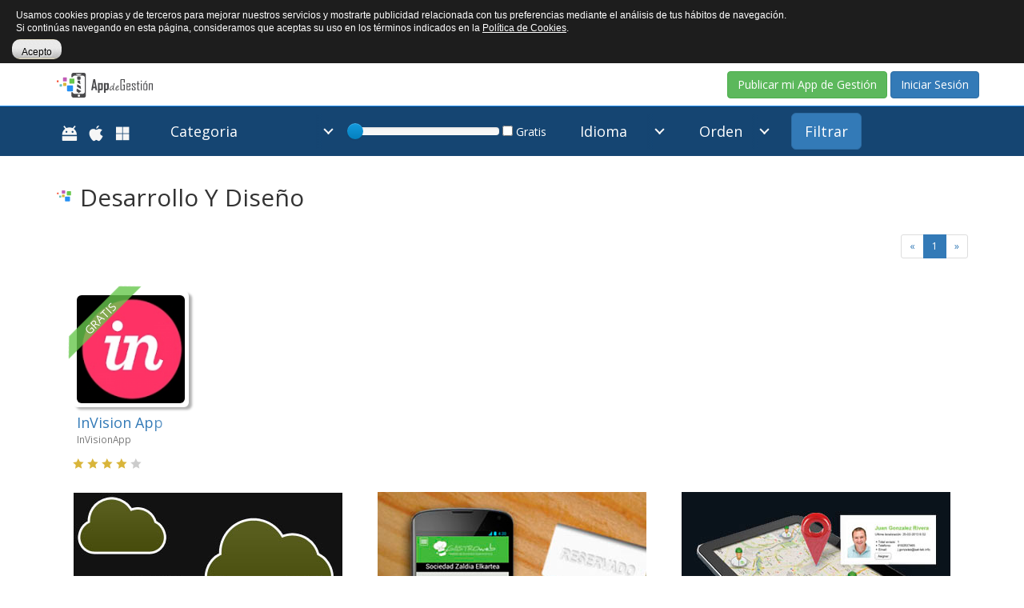

--- FILE ---
content_type: text/html; charset=UTF-8
request_url: https://www.appdegestion.com/category/desarrollo/
body_size: 11522
content:


<!DOCTYPE html>
<html lang="es">
	<head>
        <meta charset="utf-8">
        <meta http-equiv="X-UA-Compatible" content="IE=edge">
        <meta name="viewport" content="width=device-width, initial-scale=1">
        <meta name="description" content="Apps de Gestión solo para móvil Desarrollo y Diseño. El sistema operativo móvil Desarrollo y Diseño también su sitio en AppDeGestion.com">
        <meta name="keywords" content="app Desarrollo y Diseño, gratis, SAT, Administración de Fincas, Colaboración, Administración de Proyectos, Reservas, Seguridad, Organización, Inventarios y logística, Contabilidad y Finanzas, CRM, Datos y análisis, Legal y recursos humanos, Ventas y marketing, Tiempo y gastos, Producción, ERP, Educación, Empresas, Otros, Ofimatica, Musica, Video, Desarrollo y Diseño,  publicar app">
        <meta name="author" content="Aner Sistemas Informáticos">
        <title>Apps Desarrollo y Diseño - App de Gestión</title>
        <link rel="shortcut icon" type="image/x-icon" href="https://www.appdegestion.com/favicon.ico" />
        <link href='https://fonts.googleapis.com/css?family=Open+Sans:400,300,700' rel='stylesheet' type='text/css'>
        <link href="https://www.appdegestion.com/bootstrap/css/bootstrap.min.css" rel="stylesheet">
        <link href="https://www.appdegestion.com/bootstrap/css/bootstrap-slider.css" rel="stylesheet">
        <link href="https://www.appdegestion.com/css/basicos.css" rel="stylesheet">
        <link href="https://www.appdegestion.com/css/style.css" rel="stylesheet">
        <script src='https://www.google.com/recaptcha/api.js' type="eee59846388d5c65465612af-text/javascript"></script>
	</head>
	<body id="index">
        
<div class="container">
    <nav class="navbar">
        <!-- Boton 3 puntitos que despliega menu adicional movil -->
        <button type="button" class="navbar-toggle collapsed" data-toggle="collapse" data-target="#menu-adicional-movil" aria-expanded="false">
            <span class="sr-only">Menú</span>
            <span class="glyphicon glyphicon-option-vertical"></span>
        </button>
        <!-- LOGO -->
        <div class="navbar-left">
            <a id="logo" class="floatLeft" href="https://www.appdegestion.com/">
                <img src="https://www.appdegestion.com/images/app-de-gestion.svg" alt="Logo" class="img-responsive" />
            </a>
        </div>
        <!-- Buscador y botones para registrarse y dar de alta app-->
        <div class="navbar-right">
            <!--<div class="collapse navbar-collapse floatLeft marginRight5">
                <form action="https://www.appdegestion.com/search.php" method="post" class="navbar-form navbar-right" role="search" id="searchform">
                    <div class="input-group">
                        <input type="text" class="form-control" name="search" id="search" placeholder="Buscar..." value="">
                        <span class="input-group-btn">
                            <button type="submit" class="btn btn-default btn-no-border-left"><span class="icon icon-search"></span></button>
                        </span>
                    </div>
                </form>
            </div>-->

            <div class="collapse navbar-collapse floatRight" id="loginmenu">
                                    <a href="https://www.appdegestion.com/register.php" class="btn btn-success navbar-btn">Publicar mi App de Gestión</a>
                    <a id="header-login-button" href="#myLogin" role="button" data-toggle="modal" class="btn btn-primary navbar-btn">Iniciar Sesión</a>
                            </div>
        </div>

    </nav>

    <!-- MENU ADICIONAL con resto de apartados -->
    <div class="collapse" id="menu-adicional-movil">
        <form action="https://www.appdegestion.com/search.php" id="searchform2" method="post" class="navbar-form navbar-right" role="search" autocomplete="off">
            <div class="input-group">
                <input type="text" class="form-control" name="search" placeholder="Buscar..." />
                <span class="input-group-btn">
                    <button type="submit" class="btn btn-default btn-no-border-left"><span class="icon icon-search"></span></button>
                </span>
            </div>
        </form>
        <ul class="nav navbar-nav">
                            <li><a href="https://www.appdegestion.com/register.php" class="btn btn-success navbar-btn">Publicar mi App de Gestión</a></li>
                <li><a type="button" data-toggle="modal" data-target="#myLogin" class="btn btn-primary navbar-btn">Iniciar sesión</a></li>
                    </ul>
    </div>
    
</div>

<!-- FILTRO Y MENU en movil -->
<nav class="navbar navbar-inverse navbar-static-top" role="navigation2">
    <div class="container">
        
        <div class="row">
            <a href="https://www.appdegestion.com/index.php" class="visible-xs col-xs-4">
                <span class="sr-only">Home</span>
                <span class="icon32 icon-home"></span>
            </a>
            <a class="visible-xs col-xs-4" type="button" data-toggle="modal" data-target="#filter2">
                <span class="sr-only">Filtro</span>
                <span class="icon32 icon-filter"></span>
            </a>
            <a href="https://www.appdegestion.com/register.php" class="visible-xs col-xs-4">
                <span class="sr-only">User</span>
                <span class="icon32 icon-user"></span>
            </a>
        </div>
        
        <form class="form-inline navbar-form collapse navbar-collapse" action="https://www.appdegestion.com/filter.php" method="post" id="filter">
                    <span class="sr-only">Sistema Operativo:</span>
                    <!-- OS -->
                    <div id="os" class="btn-group marginTop5" data-toggle="buttons">
                        <label class="btn">
                            <input type="checkbox" autocomplete="off" name="android" value="1"> <span class="icon icon-os icon-android icon-white"></span>
                        </label>
                        <label class="btn">
                            <input type="checkbox" autocomplete="off" name="ios" value="1"> <span class="icon icon-os icon-ios icon-white"></span>
                        </label>
                        <label class="btn">
                            <input type="checkbox" autocomplete="off" name="windows" value="1"> <span class="icon icon-os icon-windows icon-white"></span>
                        </label>
                    </div>
                    <span class="sr-only">Elija una categoría:</span>
                    <!-- Categoria -->
                    <div class="btn-group">
                        <div class="gradient-blue-text"></div>
                        <select name="categoria" class="btn btn-inverse btn-lg" type="button" id="category">
                            <option value="">Categoria</option>
                                                            <option value="sat-servicio-atencion-tecnica">SAT</option>
                                                            <option value="administracion-de-fincas">Administración de Fincas</option>
                                                            <option value="colaboracion">Colaboración</option>
                                                            <option value="administracion-de-proyectos">Administración de Proyectos</option>
                                                            <option value="reservas">Reservas</option>
                                                            <option value="seguridad">Seguridad</option>
                                                            <option value="organizacion">Organización</option>
                                                            <option value="almacenes-inventarios-logistica">Inventarios y logística</option>
                                                            <option value="facturacion-contabilidad-finanzas">Contabilidad y Finanzas</option>
                                                            <option value="crm">CRM</option>
                                                            <option value="datos-y-analisis">Datos y análisis</option>
                                                            <option value="legal-y-recursos-humanos">Legal y recursos humanos</option>
                                                            <option value="ventas-y-marketing">Ventas y marketing</option>
                                                            <option value="tiempo-y-gastos">Tiempo y gastos</option>
                                                            <option value="produccion">Producción</option>
                                                            <option value="erp">ERP</option>
                                                            <option value="educacion">Educación</option>
                                                            <option value="empresas">Empresas</option>
                                                            <option value="otros">Otros</option>
                                                            <option value="ofimatica">Ofimatica</option>
                                                            <option value="musica">Musica</option>
                                                            <option value="video">Video</option>
                                                            <option value="desarrollo">Desarrollo y Diseño</option>
                                                    </select>
                        
                    </div>
                    <span class="sr-only">Precio hasta:</span>
                    <!-- Precio -->
                    <div class="btn-group btn-link">
                        <input name="precio" id="precio" type="text" data-slider-min="0" data-slider-max="1000" data-slider-step="5" data-slider-value="0" data-slider-enabled="true" class="" />
                        <div class="checkbox">
                            <label>
                                <input type="checkbox" id="gratis" name="gratis" value="1"/> Gratis
                            </label>
                        </div>
                    </div>
                    <span class="sr-only">Idioma:</span>
                    <!-- Idiomas -->
                    <div class="btn-group">
                        <div class="gradient-blue-text"></div>
                        <select name="idioma" class="btn btn-inverse btn-lg" type="button" id="idioma">
                            <option value="">Idioma</option>
                                                            <option value="DE">Aleman</option>
                                                            <option value="AR">Arabe</option>
                                                            <option value="BG">Búlgaro</option>
                                                            <option value="CA">Catalán</option>
                                                            <option value="CS">Checo</option>
                                                            <option value="ZH">Chino</option>
                                                            <option value="DA">Danés</option>
                                                            <option value="ES">Español</option>
                                                            <option value="EU">Euskera</option>
                                                            <option value="FR">Francés</option>
                                                            <option value="NL">Holandés</option>
                                                            <option value="HU">Húngaro</option>
                                                            <option value="EN">Inglés</option>
                                                            <option value="GA">Irlandés</option>
                                                            <option value="IT">Italiano</option>
                                                            <option value="JA">Japonés</option>
                                                            <option value="NO">Noruego</option>
                                                            <option value="PL">Polaco</option>
                                                            <option value="PT">Portugués</option>
                                                            <option value="RU">Ruso</option>
                                                            <option value="SR">Serbio</option>
                                                            <option value="SO">Somalí</option>
                                                            <option value="SV">Sueco</option>
                                                            <option value="TR">Turco</option>
                                                            <option value="ZU">Zulú</option>
                                                            <option value="OTROS">Otros</option>
                                                    </select>
                    </div>
                    <span class="sr-only">Orden:</span>
                    <!-- Orden -->
                    <div class="btn-group">
                        <div class="gradient-blue-text"></div>
                        <select name="orden" class="btn btn-inverse btn-lg" type="button" id="orden">
                            <option value="date">Orden</option>
                            <option value="date">Fecha</option>
                            <option value="app">Nombre</option>
                            <option value="price">Precio</option>
                        </select>
                    </div>
                    <button type="submit" class="btn btn-primary btn-lg">Filtrar</button>
            </div>
        </form>
        <!-- /.navbar-collapse -->
    </div>
</nav>
		<div id="content" class="container">
        
		  <h2><span class="icon icon-os icon-desarrollo floatLeft marginRight10 marginTop5"></span> <span class="capitalize">Desarrollo y Diseño</span></h2>
<nav aria-label="Page navigation" class="text-right">
    <ul class="pagination pagination-sm"></ul>
</nav>
<div class="ajaxloader"><img src="https://www.appdegestion.com/images/ajax-loader.gif" /></div>
<div class="row" id="itemContainer" style="height:0">
                            <a href="https://www.appdegestion.com/app/invision.html" class="marginTop10 col-lg-2 col-md-2 col-sm-3 col-xs-6">
                <div class="portfolio-item bg-color-white border-white3 img-rounded portfolio-free">
                    <div class="img-rounded border-white5 box-shadow bg-color-white-grey display-block z-index2">
                        <img class="img-responsive img-rounded" src="https://www.appdegestion.com/app/407_invision-app/logo/407_invision-app.jpg" alt="">
                    </div>
                    <div class="gradient-white-text"></div>
                    <h3 class="marginTop10 paddingLeft5 overflowh3">
                        InVision App<br />
                        <small class="overflow">InVisionApp</small></h3>
                    <div class="rated">
                                                                            <img src="https://www.appdegestion.com/images/star.png" alt="*" />
                                                    <img src="https://www.appdegestion.com/images/star.png" alt="*" />
                                                    <img src="https://www.appdegestion.com/images/star.png" alt="*" />
                                                    <img src="https://www.appdegestion.com/images/star.png" alt="*" />
                                                                            <img src="https://www.appdegestion.com/images/star-inactive.png" alt="" />
                                            </div>
                </div>
            </a>
                                    </div>

		</div>
        
        <!-- Banners -->
        <!-- 3 Banner responsive--> 
<div id="banners" class="container marginTop20">
    <div class="row">
        <div class="col-md-4 col-sm-6 col-xs-12">
            <a href="http://www.portalsaas.com/" target="_blank">
                <img src="https://www.appdegestion.com/banners/banner-portalsaas.jpg" class="img-responsive center-block" />
            </a>
        </div>
        <div class="col-md-4 col-sm-6 hidden-xs">
            <a href="http://www.gastroweb.es/" target="_blank">
                <img src="https://www.appdegestion.com/banners/banner-gastroweb.jpg" class="img-responsive center-block" />
            </a>
        </div>
        <div class="col-md-4 hidden-sm hidden-xs">
            <a href="http://satmovil.onyx.cloud" target="_blank">
                <img src="https://www.appdegestion.com/banners/banner-satmovil.jpg" class="img-responsive center-block" />
            </a>
        </div>
    </div>
</div>        <!-- Footer -->
        <footer id="footer" class="container bg-color-grey marginTop30 padding20 text-color-white">
	<div class="row">
		<div class="col-lg-4 col-sm-4 col-md-4 col-xs-12 xs-text-center">
			<h4>AppDeGestion.com© 2016-2022</h4>
			<a href="https://www.aner.com" target="_blank">Diseño Web Aner</a>
		</div>
		<div class="col-lg-4 col-sm-4 col-md-4 col-xs-12">
			<h4>Apartados</h4>
			<ul class="nav">
				<li><a href="https://www.appdegestion.com/legal-notice.php">Aviso Legal y Condiciones</a></li>
				<li><a href="https://www.appdegestion.com/privacy.php">Política de privacidad</a></li>
				<li><a href="https://www.appdegestion.com/cookies.php">Política de Cookies</a></li>
				<li><a href="https://www.appdegestion.com/contact.php">Contactar</a></li>
			</ul>
		</div>
		<div class="col-lg-4 col-sm-4 col-md-4 col-xs-12">
			<h4>Artículos Interesantes</h4>
			<ul class="nav">
				<li><a href="https://www.appdegestion.com/como-crear-una-app-android/">Cómo crear una App Android</a></li>
				<li><a href="https://www.appdegestion.com/como-promocionar-app/">¿Cómo promocionar una app?</a></li>
				<li><a href="https://www.appdegestion.com/mejores-apps-android-para-empresas/">Mejores apps Android para empresas</a></li>
				<li><a href="https://www.appdegestion.com/mejores-apps-ios-para-empresas/">Mejores apps iOS para empresas</a></li>
				<li><a href="https://www.appdegestion.com/mejores-emuladores-android/">Los Mejores Emuladores Android para PC</a></li>
			</ul>
		</div>
	</div>
</footer>
<script type="eee59846388d5c65465612af-text/javascript">
  (function(i,s,o,g,r,a,m){i['GoogleAnalyticsObject']=r;i[r]=i[r]||function(){
  (i[r].q=i[r].q||[]).push(arguments)},i[r].l=1*new Date();a=s.createElement(o),
  m=s.getElementsByTagName(o)[0];a.async=1;a.src=g;m.parentNode.insertBefore(a,m)
  })(window,document,'script','https://www.google-analytics.com/analytics.js','ga');

  ga('create', 'UA-40607456-16', 'auto');
  ga('send', 'pageview');

</script>
        <!--Modal con filtro en version movil -->
        <div class="modal fade" id="filter2" tabindex="-1" role="dialog" aria-labelledby="exampleModalLabel">
    <div class="modal-dialog" role="document">
        <div class="modal-content">
            <div class="modal-header">
                <button type="button" class="close" data-dismiss="modal" aria-label="Close"><span aria-hidden="true">&times;</span></button>
                <h4 class="modal-title" id="exampleModalLabel">Filtrar por</h4>
            </div>
            <form class="form-horizontal" action="https://www.appdegestion.com/filter.php" method="post" id="filter2">
                <div class="modal-body">
                    <div class="form-group">
                        <label for="os" class="col-xs-4 control-label">Sistema Operativo:</label>
                        <div class="col-xs-8">
                            <div class="checkbox">
                                <label><input type="checkbox" name="android" value="1"> Android</label>
                            </div>
                            <div class="checkbox">
                                <label><input type="checkbox" name="ios" value="1"> IOS</label>
                            </div>
                            <div class="checkbox">
                                <label><input type="checkbox" name="windows" value="1"> Windows</label>
                            </div>
                        </div>
                    </div>
                    <div class="form-group">
                        <label for="categoria" class="col-xs-4 control-label">Elija una Categoría:</label>
                        <div class="col-xs-8">
                            <select class="form-control" name="categoria">
                                <option value="todos">Categoria</option>
                                                                    <option value="sat-servicio-atencion-tecnica">SAT</option>
                                                                    <option value="administracion-de-fincas">Administración de Fincas</option>
                                                                    <option value="colaboracion">Colaboración</option>
                                                                    <option value="administracion-de-proyectos">Administración de Proyectos</option>
                                                                    <option value="reservas">Reservas</option>
                                                                    <option value="seguridad">Seguridad</option>
                                                                    <option value="organizacion">Organización</option>
                                                                    <option value="almacenes-inventarios-logistica">Inventarios y logística</option>
                                                                    <option value="facturacion-contabilidad-finanzas">Contabilidad y Finanzas</option>
                                                                    <option value="crm">CRM</option>
                                                                    <option value="datos-y-analisis">Datos y análisis</option>
                                                                    <option value="legal-y-recursos-humanos">Legal y recursos humanos</option>
                                                                    <option value="ventas-y-marketing">Ventas y marketing</option>
                                                                    <option value="tiempo-y-gastos">Tiempo y gastos</option>
                                                                    <option value="produccion">Producción</option>
                                                                    <option value="erp">ERP</option>
                                                                    <option value="educacion">Educación</option>
                                                                    <option value="empresas">Empresas</option>
                                                                    <option value="otros">Otros</option>
                                                                    <option value="ofimatica">Ofimatica</option>
                                                                    <option value="musica">Musica</option>
                                                                    <option value="video">Video</option>
                                                                    <option value="desarrollo">Desarrollo y Diseño</option>
                                                            </select>
                        </div>
                    </div>
                    <div class="form-group">
                        <label for="precio" class="col-xs-4 control-label">Precio hasta:</label>
                        <div class="col-xs-8">
                            <input id="price" name="precio" type="text"  data-slider-min="0" data-slider-max="1000" data-slider-step="5" data-slider-value="0" data-slider-enabled="true" />
                            <div class="checkbox">
                                <label>
                                    <input type="checkbox" id="free" name="gratis" checked="checked"> Gratis
                                </label>
                            </div>
                        </div>
                    </div>
                    <div class="form-group">
                        <label for="idioma" class="col-xs-4 control-label">Idioma:</label>
                        <div class="col-xs-8">
                            <select class="form-control" name="idioma">
                                                                    <option value="DE">Aleman</option>
                                                                    <option value="AR">Arabe</option>
                                                                    <option value="BG">Búlgaro</option>
                                                                    <option value="CA">Catalán</option>
                                                                    <option value="CS">Checo</option>
                                                                    <option value="ZH">Chino</option>
                                                                    <option value="DA">Danés</option>
                                                                    <option value="ES">Español</option>
                                                                    <option value="EU">Euskera</option>
                                                                    <option value="FR">Francés</option>
                                                                    <option value="NL">Holandés</option>
                                                                    <option value="HU">Húngaro</option>
                                                                    <option value="EN">Inglés</option>
                                                                    <option value="GA">Irlandés</option>
                                                                    <option value="IT">Italiano</option>
                                                                    <option value="JA">Japonés</option>
                                                                    <option value="NO">Noruego</option>
                                                                    <option value="PL">Polaco</option>
                                                                    <option value="PT">Portugués</option>
                                                                    <option value="RU">Ruso</option>
                                                                    <option value="SR">Serbio</option>
                                                                    <option value="SO">Somalí</option>
                                                                    <option value="SV">Sueco</option>
                                                                    <option value="TR">Turco</option>
                                                                    <option value="ZU">Zulú</option>
                                                                    <option value="OTROS">Otros</option>
                                                            </select>
                        </div>
                    </div>
                    <div class="form-group">
                        <label for="orden" class="col-xs-4 control-label">Orden</label>
                        <div class="col-xs-8">
                            <select name="orden" class="form-control">
                                <option value="date">Fecha</option>
                                <option value="app">Nombre</option>
                                <option value="price">Precio</option>
                            </select>
                        </div>
                    </div>
                </div>
                <div class="modal-footer">
                    <button type="button" class="btn btn-default" data-dismiss="modal">Cerrar</button>
                    <button type="submit" class="btn btn-primary">Filtrar</button>
                </div>
            </form>
        </div>
    </div>
</div>
        <div class="modal fade" id="myLogin" tabindex="-1" role="dialog" aria-labelledby="loginModal">
    <div class="modal-dialog" role="document">
        <div class="modal-content">
            <div class="modal-header">
                <button type="button" class="close" data-dismiss="modal" aria-label="Close"><span aria-hidden="true">&times;</span></button>
                <h4 class="modal-title" id="loginModal">Acceder</h4>
            </div>
            <form class="form-horizontal" action="https://www.appdegestion.com/account/index.php" method="post" name="login">
                <div class="modal-body">
                    <div class="form-group">
                        <label for="username" class="col-xs-4 control-label">Email</label>
                        <div class="col-xs-8">
                            <input type="text" name="username" class="form-control" placeholder="Email" />
                        </div>
                    </div>
                    <div class="form-group">
                        <label for="password" class="col-xs-4 control-label">Contraseña</label>
                        <div class="col-xs-8">
                            <input type="password" name="password" class="form-control" placeholder="Clave" />
                        </div>
                    </div>
                    <div class="form-group">
                        <div class="checkbox">
                            <div class="col-md-1 text-right">
                                <label>
                                    <input type="checkbox" name="remember" value="1"> Recordarme.
                                </label>
                            </div>
                        </div>
                    </div>
                    <p class="text-right">
                        <a href="https://www.appdegestion.com/remember.php" class="btn btn-xs btn-warning">He olvidado mi contraseña</a>
                    </p>
                </div>
                <div class="row">
                    <div class="form-group form-group-lg">
                        <div class="col-md-12">
                            <div class="g-recaptcha" data-sitekey="6LdbZGcUAAAAAG2b4rBSFf5Qw6fuklVkjWWepAvy" style="width:320px; float:right;"></div>
                        </div>
                    </div>
                </div>
                <div class="modal-footer">
                    <button type="button" class="btn btn-default" data-dismiss="modal">Cerrar</button>
                    <button type="submit" class="btn btn-primary">Acceder</button>
                </div>
            </form>
        </div>
    </div>
</div>
        <div class="modal fade" id="rememberpass" tabindex="-1" role="dialog" aria-labelledby="loginModal">
    <div class="modal-dialog" role="document">
        <div class="modal-content">
            <div class="modal-header">
                <button type="button" class="close" data-dismiss="modal" aria-label="Close"><span aria-hidden="true">&times;</span></button>
                <h4 class="modal-title" id="loginModal">He olvidado mi contraseña</h4>
            </div>
            <form class="form-horizontal" action="https://www.appdegestion.com/remember.php" method="post" name="remember">
                <div class="modal-body">
                    <div class="form-group">
                        <label for="email_addr" class="col-xs-4 control-label">Email</label>
                        <div class="col-xs-8">
                            <input type="email" name="email_addr" class="form-control" placeholder="Email" required />
                        </div>
                    </div>
                    <div class="form-group">
                        <label for="email_addr_repeat" class="col-xs-4 control-label">Repetir email</label>
                        <div class="col-xs-8">
                            <input type="email" name="email_addr_repeat" class="form-control" placeholder="Repetir email" required/>
                        </div>
                    </div>
                </div>
                <div class="modal-footer">
                    <button type="button" class="btn btn-default" data-dismiss="modal">Cerrar</button>
                    <button type="submit" class="btn btn-primary">Recordar</button>
                </div>
            </form>
        </div>
    </div>
</div>
        

        <script src="https://www.appdegestion.com/js/jquery-2.1.4.min.js" type="eee59846388d5c65465612af-text/javascript"></script>
        <script src="https://www.appdegestion.com/bootstrap/js/bootstrap.min.js" type="eee59846388d5c65465612af-text/javascript"></script>
        <script src="https://www.appdegestion.com/bootstrap/js/bootstrap-slider.js" type="eee59846388d5c65465612af-text/javascript"></script>
        <script src="https://www.appdegestion.com/js/jPages.js" type="eee59846388d5c65465612af-text/javascript"></script>
        <script type="eee59846388d5c65465612af-text/javascript">
            $(document).ready(function() {
                $('#search').attr('autocomplete','off');
                /* Example 7 */
                $("#precio").slider();
                $("#precio").change(function() {
                    $("#gratis").prop("checked", "");
                });
                $("#gratis").click(function() {
                    if(this.checked) {
                        $("#precio").slider("disable");
                    }
                    else {
                        $("#precio").slider("enable");
                    }
                });
                $("#price").slider();
                $("#price").change(function() {
                    $("#free").prop("checked", "");
                });
                $("#free").click(function() {
                    if(this.checked) {
                        $("#price").slider("disable");
                    }
                    else {
                        $("#price").slider("enable");
                    }
                });
                //autocomplete
                var tags = ['satmovil','sat','tecnicos','movilidad','intervenciones','avisos','averias','incidencias','impresora','bluetooth','citizen','','vecinosenred','vecinos','propietarios','propiedad','administracion de fincas','miscondominios','condominios','administracion de condominios','edificios','miadministrador','administrador','comunidad','colombia','ideas','buzon de ideas','gestion de ideas','gesideas','comercial','onyx','visitas','clientes','contactos','ofertas','mei','edificio inteligente','copropietarios','copropiedadm incidencias','gastroweb','sociedad gastronomica','reserva','sociedad','mesa','sillas','cuotas','office lens','microsoft','recortar','documentos','escaner','scanner','escaneo','coordinar','gestionar','equipo','comunicacion','mensajeria','tareas','contraseñas','password','seguridad','encriptado','calendario','turnos','simplemind','mapa','mental','esquema','organizar','scan','codigo de barras','inventario','escanear','almacen','stock','camara','ip','control','pin','seguro','contraseña','factura','invoice','crm','smarty','bi','estadisticas','captio','gastos','informes','facturas','kilometraje','viaje','alegra','facturacion','administracion','contable','contasimple','contabilidad','track','pendiente','agenda','widget','compartir','chaos','task','lista','gestion de tareas','tax','vat','cream','calculator','iva','autonomo','precio','neto','stock controller','inventarios','productividad','tpv simple bar & tiendas','empresa','tiendas','gestion','comercio','tpv','kiosco tpv','venta','setpay tpv','ventas','finanzas','smartpay','tpv lscloud','fidelizacion','comercios','dual link b&r tpv','inventario free','zoho crm','administrar','pipedrive','crm de ventas','apptivo crm','dynamics','phones','express','pepperi','catálogo','pedidos','erp','presupuesto','facturas fácil','factuya full (facturas pdf)','pdf','dynamics nav','esfera capital av','mercado','zoho - expense reports','cisco webex meetings','video llamada','reunión','sitas','presentación','conferencia','teamviewer','para','remoto','adobe','acrobat','reader','visualizar','anotar','digitalizar','plutocalc+','agua','efluentes','calculo','ecuación','tratamiento','gotomeeting','programa','reuniones','organiza','citrix','getgo','loyverse','escritorio','conecta','scanwritr','documento','conversion','autocad','360','dibujo','editar','crear','keeper','manager','protege','send anywhere','enoron','abogado','bufete','docusign','firma','pulseway','latch','interruptor','vpn unlimited','anónimo','vpn','proxy','zoho','gasto','tiempo','notebook','tomar','notas','grabar','audio','card','escane','tarjeta','digitaliza','free','generator','projects','proyectos','desk','atencion','cliente','tickets','assist','conectar','remota','forms','formulario','document','management','docs','chat','team','communication','manda','mensajes','personas','grupos','recruit','seguimiento','solicitantes','agencia','personal','candidato','social','marketing','medios','redes','sociales','campaigns','e-mail','motivator','motivacion','analitica','mecanica','taskz','administra','books','accounting','app','portal','intune','acceso','aplicaciones','corporativo','barcode','scanners','codigo','barras','qr','sap','cloud','travel','expense','viajes','recibo','duo','mobile','inicio','seccion','sharefile','thomson','reuters','eikon','noticias','financias','novedades','bluekiwi','conversaciones','red','empresarial','tamigo','exact','synergy','classic','deudas','workpoint','triplogr','kanban','board','kanbana','tarea','kanbanize','kanbanfor1','splashtop','business','cisco','spark','colabore','mensaje','contacto','video','yammer','colabora','comparte','connect','colaborar','reports','analisis','datos','vault','logistica','articulo','centro de facturas','presupuestos','contratos','centro de gastos','centro de gasto y tiempo','hora','central de hojas de tiempo','horas','gestión de avicultura','avicultura','aves','rebaño','stock control: manage your items and inventory','revo','punto','rápido','restaurantes','logmein','genius scan+ - pdf scanner','jpeg','box','guarda','gestiona','wps','office','ver','slack','colaboracion','creador','logos','insta','logo','diseño','logotipo','flyer','poster','folleto','cartel','alon','mp3','dictaphone','graba','entrevista','grabadora','voz','discursos','secretario','asistente','recordatorios','mailchimp','campañas','newsletter','reunion','audioconferencia','phonegap','developer','creative','sincronizar','transferir','almacenar','capture','cc','crea','color','formas','pincel','motivo','look','illustrator','draw','grafico','vectorial','photoshop','sketch','comp','composicion','foto','imagen','texto','tipografia','fuente','premiere','clip','realiza','edicion','lightroom','retoque','ajustes','mix','montaje','fotomontaje','cortar','combinar','cambiar','mejorar','fix','retocar','restaurar','corrigir','suavizar','licuar','aclarar','ajustar','fill','sign','rellenar','electronica','boe','boletin','oficial','estado','estatal','officesuite','oficina','móvil','excel','hoja','presentacion','jotnot','pro','digitalización','escanea','tiny','doc','docs to go','premium','outlook','correo','electronico','archivos','onenote','organizacion','onedrive','authenticator','cuenta','owa','agilizar','controlar','programar','groups','grupo','conversacion','365','admin','citas','delve','bing','ads','campaña','publicidad','field','service','tecnico','staffhub','nube','operations','operaciones','espacio','trabajo','warehousing','time','analyzer','analizar','ax','concur','tucomunidad.com','finca','propiterio','inquilino','finca 4','despacho 24','consulta','appsidocument','fincas','app comunicarte','tejadasadf','juntasw','junta','acta','gesinedi','incidencia','comunidapp','comunicapp fincas','sefici','gestión','fincasplus','propietario','proveedor','tuadministrador','2.0','informacion','fincason','administrado','gestor','reservas','appreserva','alojamiento','hotel','eltenedor','tenedor','opiniones','encontrar','promociones','pulse','accommodation','booking.com','booking','hoteles','opinion','expedia','partnercentral','comentario','vuelos','itinerario','proprietari','tripadvisor','reservar','actividad','comparar','kayak','más','coche','alquiler','busqueda','mejor','mis','deportivo','pista','skyscanner','encuentra','compara','coches','homeaway','homelidays','apartamento','inmobiliario','homelidays homeaway','groupon','empresas','ahorra','moda','viajar','entrada','gusto','restaurante','trello','jarboss','notificacion','wunderlist','captura','cm','security','applock','antivirus','patron','bloqueo','isafe','du','lock','contrasena','privacidad','lookout','backup','dispositivo','perdido','hackeo','alerta','contactspro','vault-oculta sms-fotos-videos','rsa','securid','software','token','ebarcode','lector','barra','descripcion','cantidad','resco','planificacion','base','oportunidad','onepagecrm','sales','llamada','insightly crm','q','servicio','hour','entry','registra','online','disponibilidad','pedido','expenses','gotoassistm','remote','support','soporte','moviles','beyond','up','reporte','aviso','visita','game','gamificacion','formacion','aprender','eficiencia','competitividad','oracle','on','demand','connected','cita','negocio','lynkos crm','sage','intelligence','cuadros de mandos','datazen','cuadros','mando','rendimiento','reportplus','businessobjects','informe','empleado','recursos','humanos','cornerjob','empleo','trabajador','oferta','job','today','trabajos','24h','candidatos','buscar','webhr','web','human','resource','digital','cuke ventas','stock y caja','preventa','autoventa','reparto','entrega','mercancia','movil','cartera','producto','saldo','pozool pos punto de venta tpv','quando','cancelaciones','devoluciones','cambio','punto de venta','square','pos','credito','debito','pago','viasql','merchandising','ordenes','ring','it','universal','registro','catalogo','planomobile','tienda','fotos','xpenditure','recibos','extracto','standard','pagos','aprobacion','activira','proyecto','finanza','revisar','reorganizar','girar','reconocimiento de texto','airdroid','acceso remoto','anydesk','control remoto','mantenimiento','vnc','secure','servidor','creativity','creatividad','despertar creatividad','organizar ideas','solución','ike','lista de tareas','tareas pendientes','sectograph','reloj','planificador','eventos','wrike','gestion de proyectos','17track','rastreo','envios','transportista','easy cleaner','clean','rapido','limpiar','cache','energia','file commander','file manager','explorer','admiistrador de archivos','aqua mail','mobisystems','correo electronico','cloud print','google','whatsapp','telefono','ifttt','applets','servicios','alexa','twitter','amazon','milelq','clave','sign easy','firmar','freshbooks','addappt','libreta','actualizar','proven','contratar','vacante','tasker','acciones','contextos','perfiles','ubicacion','llama','localizacion','evernote','listas','asana','equipo de trabajo','planificar','gtasks','sincronizacion','toodledo','prioridad','agrocheck','gestion agrario','agricola','produccion','geolocalizacion','symphony','control horario','accesos','asistencia','quickbooks','nominas','gocanvas','formularios','papeleo','automatizar','join','scanbot','skype','for business','llamadas','conferencias','lync','exaccta','asesoria','hapag lloyd','contenedor','itinerarios','rutas','inventapp','verifiquese','cedula','chile','argentina','ecuador','basecamp','rescuetime','gestion de tiempo','administrar equipo','toggl','seguimiento tiempo','time tracker','timesheet','atracker','seguimiento tareas','focus booster','pomodo','tiempos','focusatwill','focus@will','focus','will','musica','raixer','abre puertas','abrir puertas','abrir automaticamente','apertura','mejora tu ciudad','mtc','smart city','avirato','getsion hotelero','pms','cropti','agro','gestion agricola','cuaderno de explotacion','albaranes plus','gestion de albaranes','wetransfer','transferencia','enviar','videos','word','cartas','curriculums','distribucion','cobros','prowin','captor','captura en planta','fabrica','fieldmotion','trabajadores de campo','captura datos','tiempo real','asignar trabajos','formularios personalizados','portal de clientes','hotschedules','empleados','vysor','control pc','android','asistencia remota','mobizen','grabador pantalla','screen recorder','colindar','gestion comunidad','comunidad vecinos','odoo','aplicaciones empresariales','dataprius','almacenamiento en la nube','fuelio','combustible','vehiculo','automovil','repostaje','awallet','synpet','stock manager','almacenes','productos','gestión de almacenes','avast','virus','malware','wifi','control cad','prisma','mercancias','encolado','transporte','descargas','calculadora','multi','convertidor','algebra','geometria','unidades','moneda','forcemanager','procesos','centa','showpad','presentaciones','material','comprador','qlik view','qlikview','orbot','tor','duckduckgo','privacy browser','navegador','wps app','themousoft','taskworld','freshdesk','freshworks','speedinvoice','factura sencilla','tacktile','facturaone','mobility','albaranes','waiterio','camarero','menu','cocina','agroptima','tickelia','inology','tributaria','google analytics','metrica','pagina web','notion','wikis','work&track','workflow','tempo','gestión horaria','jornada laboral','rrhh','recursos humanos','project','mes','fabricacion','ordenes de fabricacion','gmao','equipos','ticket','interrupciones','sga','reubicacion','bultos','picking','app inventor','inventor','inshot','editor video','editor foto','editor musica','todoist','to-do','google drive','indeed','lastpass','trustpilot','bitrix24','bitrix','satisfaccion','videoder','powtoon','ilovepdf','spotify','streaming','podcasts','multimedia','expensya','gestión de gastos','account manager','filmora','editor de video','creador de video','videopad','editor de videos','video editor','invision','crear diseños','diseño grafico','crear páginas web','crear aplicaciones','google play music','canciones','reproductor','albumes','camtasia studio','grabacion','bird mail','email','mailbird','spyhunter','avidemux','software de edición de video','smartdraw','diagramas','mapas','graficos','organigramas','dibujar','juice defender','batería','ahorrador de batería','latedroid','optimizar','feedly team','actualidad','información','feed','fotor','editor','calidad','editor de fotos','collage','posters','google keep','recordatorio','apuntes','lanes','todo','list','timer','organización','notificaciones','actividades','raindrop','imagenes','libros','carpeta','monday','gestión de trabajo','gestión de proyectos','colaboración','bigin','hubspot','freshsales','coda','boosted','habitos','temporizador','pomodoro','progress','subtareas','caja','situacion financiera','rentabilidad','balances','gerente','cobro','mi negocio','proveedores','compras','myne','gratis','repsly','minorista','zobaze','momobills','vendis','smartsheet',];
                var cache = {};
                var drew = false;
                
                $("#search").on("keyup", function(event){
                    var query = $("#search").val()
                    if($("#search").val().length > 2){

                        if(query in cache){
                            results = cache[query];
                        }
                        else{
                            var results = $.grep(tags, function(item){
                                return item.search(RegExp(query, "i")) != -1;
                            });
                            cache[query] = results;
                        }
                        
                        if(drew == false){
                            $("#search").after('<ul id="res"></ul>');
                            
                            drew = true;
                            
                            $("#res").on("click", "li", function(){
                                $("#search").val($(this).text());
                                $("#res").empty();
                             });
                        }else{
                            $("#res").empty();
                        }
                        
                        for(term in results){
                            $("#res").append("<li>" + results[term] + "</li>");
                        }
                    }
                    else if(drew){
                        $("#res").empty();
                    }
                });
                $("ul.pagination").jPages({
                    containerID: "itemContainer",
                    previous: "«",
                    next: "»",
                    perPage: 12,
                    startPage: 1,
                    startRange: 1,
                    midRange: 6,
                    endRange: 1
                });
                $(".ajaxloader").css("display","none");
            });
        </script>
        <script type="eee59846388d5c65465612af-text/javascript" src="https://www.appdegestion.com/cookiesPlugin/cookies.js"></script>
    <script src="/cdn-cgi/scripts/7d0fa10a/cloudflare-static/rocket-loader.min.js" data-cf-settings="eee59846388d5c65465612af-|49" defer></script><script defer src="https://static.cloudflareinsights.com/beacon.min.js/vcd15cbe7772f49c399c6a5babf22c1241717689176015" integrity="sha512-ZpsOmlRQV6y907TI0dKBHq9Md29nnaEIPlkf84rnaERnq6zvWvPUqr2ft8M1aS28oN72PdrCzSjY4U6VaAw1EQ==" data-cf-beacon='{"version":"2024.11.0","token":"7a655a2174d447d7848da4c2f01fe658","r":1,"server_timing":{"name":{"cfCacheStatus":true,"cfEdge":true,"cfExtPri":true,"cfL4":true,"cfOrigin":true,"cfSpeedBrain":true},"location_startswith":null}}' crossorigin="anonymous"></script>
</body>
</html>

--- FILE ---
content_type: text/html; charset=utf-8
request_url: https://www.google.com/recaptcha/api2/anchor?ar=1&k=6LdbZGcUAAAAAG2b4rBSFf5Qw6fuklVkjWWepAvy&co=aHR0cHM6Ly93d3cuYXBwZGVnZXN0aW9uLmNvbTo0NDM.&hl=en&v=PoyoqOPhxBO7pBk68S4YbpHZ&size=normal&anchor-ms=20000&execute-ms=30000&cb=f8e8h2ab9wkm
body_size: 49539
content:
<!DOCTYPE HTML><html dir="ltr" lang="en"><head><meta http-equiv="Content-Type" content="text/html; charset=UTF-8">
<meta http-equiv="X-UA-Compatible" content="IE=edge">
<title>reCAPTCHA</title>
<style type="text/css">
/* cyrillic-ext */
@font-face {
  font-family: 'Roboto';
  font-style: normal;
  font-weight: 400;
  font-stretch: 100%;
  src: url(//fonts.gstatic.com/s/roboto/v48/KFO7CnqEu92Fr1ME7kSn66aGLdTylUAMa3GUBHMdazTgWw.woff2) format('woff2');
  unicode-range: U+0460-052F, U+1C80-1C8A, U+20B4, U+2DE0-2DFF, U+A640-A69F, U+FE2E-FE2F;
}
/* cyrillic */
@font-face {
  font-family: 'Roboto';
  font-style: normal;
  font-weight: 400;
  font-stretch: 100%;
  src: url(//fonts.gstatic.com/s/roboto/v48/KFO7CnqEu92Fr1ME7kSn66aGLdTylUAMa3iUBHMdazTgWw.woff2) format('woff2');
  unicode-range: U+0301, U+0400-045F, U+0490-0491, U+04B0-04B1, U+2116;
}
/* greek-ext */
@font-face {
  font-family: 'Roboto';
  font-style: normal;
  font-weight: 400;
  font-stretch: 100%;
  src: url(//fonts.gstatic.com/s/roboto/v48/KFO7CnqEu92Fr1ME7kSn66aGLdTylUAMa3CUBHMdazTgWw.woff2) format('woff2');
  unicode-range: U+1F00-1FFF;
}
/* greek */
@font-face {
  font-family: 'Roboto';
  font-style: normal;
  font-weight: 400;
  font-stretch: 100%;
  src: url(//fonts.gstatic.com/s/roboto/v48/KFO7CnqEu92Fr1ME7kSn66aGLdTylUAMa3-UBHMdazTgWw.woff2) format('woff2');
  unicode-range: U+0370-0377, U+037A-037F, U+0384-038A, U+038C, U+038E-03A1, U+03A3-03FF;
}
/* math */
@font-face {
  font-family: 'Roboto';
  font-style: normal;
  font-weight: 400;
  font-stretch: 100%;
  src: url(//fonts.gstatic.com/s/roboto/v48/KFO7CnqEu92Fr1ME7kSn66aGLdTylUAMawCUBHMdazTgWw.woff2) format('woff2');
  unicode-range: U+0302-0303, U+0305, U+0307-0308, U+0310, U+0312, U+0315, U+031A, U+0326-0327, U+032C, U+032F-0330, U+0332-0333, U+0338, U+033A, U+0346, U+034D, U+0391-03A1, U+03A3-03A9, U+03B1-03C9, U+03D1, U+03D5-03D6, U+03F0-03F1, U+03F4-03F5, U+2016-2017, U+2034-2038, U+203C, U+2040, U+2043, U+2047, U+2050, U+2057, U+205F, U+2070-2071, U+2074-208E, U+2090-209C, U+20D0-20DC, U+20E1, U+20E5-20EF, U+2100-2112, U+2114-2115, U+2117-2121, U+2123-214F, U+2190, U+2192, U+2194-21AE, U+21B0-21E5, U+21F1-21F2, U+21F4-2211, U+2213-2214, U+2216-22FF, U+2308-230B, U+2310, U+2319, U+231C-2321, U+2336-237A, U+237C, U+2395, U+239B-23B7, U+23D0, U+23DC-23E1, U+2474-2475, U+25AF, U+25B3, U+25B7, U+25BD, U+25C1, U+25CA, U+25CC, U+25FB, U+266D-266F, U+27C0-27FF, U+2900-2AFF, U+2B0E-2B11, U+2B30-2B4C, U+2BFE, U+3030, U+FF5B, U+FF5D, U+1D400-1D7FF, U+1EE00-1EEFF;
}
/* symbols */
@font-face {
  font-family: 'Roboto';
  font-style: normal;
  font-weight: 400;
  font-stretch: 100%;
  src: url(//fonts.gstatic.com/s/roboto/v48/KFO7CnqEu92Fr1ME7kSn66aGLdTylUAMaxKUBHMdazTgWw.woff2) format('woff2');
  unicode-range: U+0001-000C, U+000E-001F, U+007F-009F, U+20DD-20E0, U+20E2-20E4, U+2150-218F, U+2190, U+2192, U+2194-2199, U+21AF, U+21E6-21F0, U+21F3, U+2218-2219, U+2299, U+22C4-22C6, U+2300-243F, U+2440-244A, U+2460-24FF, U+25A0-27BF, U+2800-28FF, U+2921-2922, U+2981, U+29BF, U+29EB, U+2B00-2BFF, U+4DC0-4DFF, U+FFF9-FFFB, U+10140-1018E, U+10190-1019C, U+101A0, U+101D0-101FD, U+102E0-102FB, U+10E60-10E7E, U+1D2C0-1D2D3, U+1D2E0-1D37F, U+1F000-1F0FF, U+1F100-1F1AD, U+1F1E6-1F1FF, U+1F30D-1F30F, U+1F315, U+1F31C, U+1F31E, U+1F320-1F32C, U+1F336, U+1F378, U+1F37D, U+1F382, U+1F393-1F39F, U+1F3A7-1F3A8, U+1F3AC-1F3AF, U+1F3C2, U+1F3C4-1F3C6, U+1F3CA-1F3CE, U+1F3D4-1F3E0, U+1F3ED, U+1F3F1-1F3F3, U+1F3F5-1F3F7, U+1F408, U+1F415, U+1F41F, U+1F426, U+1F43F, U+1F441-1F442, U+1F444, U+1F446-1F449, U+1F44C-1F44E, U+1F453, U+1F46A, U+1F47D, U+1F4A3, U+1F4B0, U+1F4B3, U+1F4B9, U+1F4BB, U+1F4BF, U+1F4C8-1F4CB, U+1F4D6, U+1F4DA, U+1F4DF, U+1F4E3-1F4E6, U+1F4EA-1F4ED, U+1F4F7, U+1F4F9-1F4FB, U+1F4FD-1F4FE, U+1F503, U+1F507-1F50B, U+1F50D, U+1F512-1F513, U+1F53E-1F54A, U+1F54F-1F5FA, U+1F610, U+1F650-1F67F, U+1F687, U+1F68D, U+1F691, U+1F694, U+1F698, U+1F6AD, U+1F6B2, U+1F6B9-1F6BA, U+1F6BC, U+1F6C6-1F6CF, U+1F6D3-1F6D7, U+1F6E0-1F6EA, U+1F6F0-1F6F3, U+1F6F7-1F6FC, U+1F700-1F7FF, U+1F800-1F80B, U+1F810-1F847, U+1F850-1F859, U+1F860-1F887, U+1F890-1F8AD, U+1F8B0-1F8BB, U+1F8C0-1F8C1, U+1F900-1F90B, U+1F93B, U+1F946, U+1F984, U+1F996, U+1F9E9, U+1FA00-1FA6F, U+1FA70-1FA7C, U+1FA80-1FA89, U+1FA8F-1FAC6, U+1FACE-1FADC, U+1FADF-1FAE9, U+1FAF0-1FAF8, U+1FB00-1FBFF;
}
/* vietnamese */
@font-face {
  font-family: 'Roboto';
  font-style: normal;
  font-weight: 400;
  font-stretch: 100%;
  src: url(//fonts.gstatic.com/s/roboto/v48/KFO7CnqEu92Fr1ME7kSn66aGLdTylUAMa3OUBHMdazTgWw.woff2) format('woff2');
  unicode-range: U+0102-0103, U+0110-0111, U+0128-0129, U+0168-0169, U+01A0-01A1, U+01AF-01B0, U+0300-0301, U+0303-0304, U+0308-0309, U+0323, U+0329, U+1EA0-1EF9, U+20AB;
}
/* latin-ext */
@font-face {
  font-family: 'Roboto';
  font-style: normal;
  font-weight: 400;
  font-stretch: 100%;
  src: url(//fonts.gstatic.com/s/roboto/v48/KFO7CnqEu92Fr1ME7kSn66aGLdTylUAMa3KUBHMdazTgWw.woff2) format('woff2');
  unicode-range: U+0100-02BA, U+02BD-02C5, U+02C7-02CC, U+02CE-02D7, U+02DD-02FF, U+0304, U+0308, U+0329, U+1D00-1DBF, U+1E00-1E9F, U+1EF2-1EFF, U+2020, U+20A0-20AB, U+20AD-20C0, U+2113, U+2C60-2C7F, U+A720-A7FF;
}
/* latin */
@font-face {
  font-family: 'Roboto';
  font-style: normal;
  font-weight: 400;
  font-stretch: 100%;
  src: url(//fonts.gstatic.com/s/roboto/v48/KFO7CnqEu92Fr1ME7kSn66aGLdTylUAMa3yUBHMdazQ.woff2) format('woff2');
  unicode-range: U+0000-00FF, U+0131, U+0152-0153, U+02BB-02BC, U+02C6, U+02DA, U+02DC, U+0304, U+0308, U+0329, U+2000-206F, U+20AC, U+2122, U+2191, U+2193, U+2212, U+2215, U+FEFF, U+FFFD;
}
/* cyrillic-ext */
@font-face {
  font-family: 'Roboto';
  font-style: normal;
  font-weight: 500;
  font-stretch: 100%;
  src: url(//fonts.gstatic.com/s/roboto/v48/KFO7CnqEu92Fr1ME7kSn66aGLdTylUAMa3GUBHMdazTgWw.woff2) format('woff2');
  unicode-range: U+0460-052F, U+1C80-1C8A, U+20B4, U+2DE0-2DFF, U+A640-A69F, U+FE2E-FE2F;
}
/* cyrillic */
@font-face {
  font-family: 'Roboto';
  font-style: normal;
  font-weight: 500;
  font-stretch: 100%;
  src: url(//fonts.gstatic.com/s/roboto/v48/KFO7CnqEu92Fr1ME7kSn66aGLdTylUAMa3iUBHMdazTgWw.woff2) format('woff2');
  unicode-range: U+0301, U+0400-045F, U+0490-0491, U+04B0-04B1, U+2116;
}
/* greek-ext */
@font-face {
  font-family: 'Roboto';
  font-style: normal;
  font-weight: 500;
  font-stretch: 100%;
  src: url(//fonts.gstatic.com/s/roboto/v48/KFO7CnqEu92Fr1ME7kSn66aGLdTylUAMa3CUBHMdazTgWw.woff2) format('woff2');
  unicode-range: U+1F00-1FFF;
}
/* greek */
@font-face {
  font-family: 'Roboto';
  font-style: normal;
  font-weight: 500;
  font-stretch: 100%;
  src: url(//fonts.gstatic.com/s/roboto/v48/KFO7CnqEu92Fr1ME7kSn66aGLdTylUAMa3-UBHMdazTgWw.woff2) format('woff2');
  unicode-range: U+0370-0377, U+037A-037F, U+0384-038A, U+038C, U+038E-03A1, U+03A3-03FF;
}
/* math */
@font-face {
  font-family: 'Roboto';
  font-style: normal;
  font-weight: 500;
  font-stretch: 100%;
  src: url(//fonts.gstatic.com/s/roboto/v48/KFO7CnqEu92Fr1ME7kSn66aGLdTylUAMawCUBHMdazTgWw.woff2) format('woff2');
  unicode-range: U+0302-0303, U+0305, U+0307-0308, U+0310, U+0312, U+0315, U+031A, U+0326-0327, U+032C, U+032F-0330, U+0332-0333, U+0338, U+033A, U+0346, U+034D, U+0391-03A1, U+03A3-03A9, U+03B1-03C9, U+03D1, U+03D5-03D6, U+03F0-03F1, U+03F4-03F5, U+2016-2017, U+2034-2038, U+203C, U+2040, U+2043, U+2047, U+2050, U+2057, U+205F, U+2070-2071, U+2074-208E, U+2090-209C, U+20D0-20DC, U+20E1, U+20E5-20EF, U+2100-2112, U+2114-2115, U+2117-2121, U+2123-214F, U+2190, U+2192, U+2194-21AE, U+21B0-21E5, U+21F1-21F2, U+21F4-2211, U+2213-2214, U+2216-22FF, U+2308-230B, U+2310, U+2319, U+231C-2321, U+2336-237A, U+237C, U+2395, U+239B-23B7, U+23D0, U+23DC-23E1, U+2474-2475, U+25AF, U+25B3, U+25B7, U+25BD, U+25C1, U+25CA, U+25CC, U+25FB, U+266D-266F, U+27C0-27FF, U+2900-2AFF, U+2B0E-2B11, U+2B30-2B4C, U+2BFE, U+3030, U+FF5B, U+FF5D, U+1D400-1D7FF, U+1EE00-1EEFF;
}
/* symbols */
@font-face {
  font-family: 'Roboto';
  font-style: normal;
  font-weight: 500;
  font-stretch: 100%;
  src: url(//fonts.gstatic.com/s/roboto/v48/KFO7CnqEu92Fr1ME7kSn66aGLdTylUAMaxKUBHMdazTgWw.woff2) format('woff2');
  unicode-range: U+0001-000C, U+000E-001F, U+007F-009F, U+20DD-20E0, U+20E2-20E4, U+2150-218F, U+2190, U+2192, U+2194-2199, U+21AF, U+21E6-21F0, U+21F3, U+2218-2219, U+2299, U+22C4-22C6, U+2300-243F, U+2440-244A, U+2460-24FF, U+25A0-27BF, U+2800-28FF, U+2921-2922, U+2981, U+29BF, U+29EB, U+2B00-2BFF, U+4DC0-4DFF, U+FFF9-FFFB, U+10140-1018E, U+10190-1019C, U+101A0, U+101D0-101FD, U+102E0-102FB, U+10E60-10E7E, U+1D2C0-1D2D3, U+1D2E0-1D37F, U+1F000-1F0FF, U+1F100-1F1AD, U+1F1E6-1F1FF, U+1F30D-1F30F, U+1F315, U+1F31C, U+1F31E, U+1F320-1F32C, U+1F336, U+1F378, U+1F37D, U+1F382, U+1F393-1F39F, U+1F3A7-1F3A8, U+1F3AC-1F3AF, U+1F3C2, U+1F3C4-1F3C6, U+1F3CA-1F3CE, U+1F3D4-1F3E0, U+1F3ED, U+1F3F1-1F3F3, U+1F3F5-1F3F7, U+1F408, U+1F415, U+1F41F, U+1F426, U+1F43F, U+1F441-1F442, U+1F444, U+1F446-1F449, U+1F44C-1F44E, U+1F453, U+1F46A, U+1F47D, U+1F4A3, U+1F4B0, U+1F4B3, U+1F4B9, U+1F4BB, U+1F4BF, U+1F4C8-1F4CB, U+1F4D6, U+1F4DA, U+1F4DF, U+1F4E3-1F4E6, U+1F4EA-1F4ED, U+1F4F7, U+1F4F9-1F4FB, U+1F4FD-1F4FE, U+1F503, U+1F507-1F50B, U+1F50D, U+1F512-1F513, U+1F53E-1F54A, U+1F54F-1F5FA, U+1F610, U+1F650-1F67F, U+1F687, U+1F68D, U+1F691, U+1F694, U+1F698, U+1F6AD, U+1F6B2, U+1F6B9-1F6BA, U+1F6BC, U+1F6C6-1F6CF, U+1F6D3-1F6D7, U+1F6E0-1F6EA, U+1F6F0-1F6F3, U+1F6F7-1F6FC, U+1F700-1F7FF, U+1F800-1F80B, U+1F810-1F847, U+1F850-1F859, U+1F860-1F887, U+1F890-1F8AD, U+1F8B0-1F8BB, U+1F8C0-1F8C1, U+1F900-1F90B, U+1F93B, U+1F946, U+1F984, U+1F996, U+1F9E9, U+1FA00-1FA6F, U+1FA70-1FA7C, U+1FA80-1FA89, U+1FA8F-1FAC6, U+1FACE-1FADC, U+1FADF-1FAE9, U+1FAF0-1FAF8, U+1FB00-1FBFF;
}
/* vietnamese */
@font-face {
  font-family: 'Roboto';
  font-style: normal;
  font-weight: 500;
  font-stretch: 100%;
  src: url(//fonts.gstatic.com/s/roboto/v48/KFO7CnqEu92Fr1ME7kSn66aGLdTylUAMa3OUBHMdazTgWw.woff2) format('woff2');
  unicode-range: U+0102-0103, U+0110-0111, U+0128-0129, U+0168-0169, U+01A0-01A1, U+01AF-01B0, U+0300-0301, U+0303-0304, U+0308-0309, U+0323, U+0329, U+1EA0-1EF9, U+20AB;
}
/* latin-ext */
@font-face {
  font-family: 'Roboto';
  font-style: normal;
  font-weight: 500;
  font-stretch: 100%;
  src: url(//fonts.gstatic.com/s/roboto/v48/KFO7CnqEu92Fr1ME7kSn66aGLdTylUAMa3KUBHMdazTgWw.woff2) format('woff2');
  unicode-range: U+0100-02BA, U+02BD-02C5, U+02C7-02CC, U+02CE-02D7, U+02DD-02FF, U+0304, U+0308, U+0329, U+1D00-1DBF, U+1E00-1E9F, U+1EF2-1EFF, U+2020, U+20A0-20AB, U+20AD-20C0, U+2113, U+2C60-2C7F, U+A720-A7FF;
}
/* latin */
@font-face {
  font-family: 'Roboto';
  font-style: normal;
  font-weight: 500;
  font-stretch: 100%;
  src: url(//fonts.gstatic.com/s/roboto/v48/KFO7CnqEu92Fr1ME7kSn66aGLdTylUAMa3yUBHMdazQ.woff2) format('woff2');
  unicode-range: U+0000-00FF, U+0131, U+0152-0153, U+02BB-02BC, U+02C6, U+02DA, U+02DC, U+0304, U+0308, U+0329, U+2000-206F, U+20AC, U+2122, U+2191, U+2193, U+2212, U+2215, U+FEFF, U+FFFD;
}
/* cyrillic-ext */
@font-face {
  font-family: 'Roboto';
  font-style: normal;
  font-weight: 900;
  font-stretch: 100%;
  src: url(//fonts.gstatic.com/s/roboto/v48/KFO7CnqEu92Fr1ME7kSn66aGLdTylUAMa3GUBHMdazTgWw.woff2) format('woff2');
  unicode-range: U+0460-052F, U+1C80-1C8A, U+20B4, U+2DE0-2DFF, U+A640-A69F, U+FE2E-FE2F;
}
/* cyrillic */
@font-face {
  font-family: 'Roboto';
  font-style: normal;
  font-weight: 900;
  font-stretch: 100%;
  src: url(//fonts.gstatic.com/s/roboto/v48/KFO7CnqEu92Fr1ME7kSn66aGLdTylUAMa3iUBHMdazTgWw.woff2) format('woff2');
  unicode-range: U+0301, U+0400-045F, U+0490-0491, U+04B0-04B1, U+2116;
}
/* greek-ext */
@font-face {
  font-family: 'Roboto';
  font-style: normal;
  font-weight: 900;
  font-stretch: 100%;
  src: url(//fonts.gstatic.com/s/roboto/v48/KFO7CnqEu92Fr1ME7kSn66aGLdTylUAMa3CUBHMdazTgWw.woff2) format('woff2');
  unicode-range: U+1F00-1FFF;
}
/* greek */
@font-face {
  font-family: 'Roboto';
  font-style: normal;
  font-weight: 900;
  font-stretch: 100%;
  src: url(//fonts.gstatic.com/s/roboto/v48/KFO7CnqEu92Fr1ME7kSn66aGLdTylUAMa3-UBHMdazTgWw.woff2) format('woff2');
  unicode-range: U+0370-0377, U+037A-037F, U+0384-038A, U+038C, U+038E-03A1, U+03A3-03FF;
}
/* math */
@font-face {
  font-family: 'Roboto';
  font-style: normal;
  font-weight: 900;
  font-stretch: 100%;
  src: url(//fonts.gstatic.com/s/roboto/v48/KFO7CnqEu92Fr1ME7kSn66aGLdTylUAMawCUBHMdazTgWw.woff2) format('woff2');
  unicode-range: U+0302-0303, U+0305, U+0307-0308, U+0310, U+0312, U+0315, U+031A, U+0326-0327, U+032C, U+032F-0330, U+0332-0333, U+0338, U+033A, U+0346, U+034D, U+0391-03A1, U+03A3-03A9, U+03B1-03C9, U+03D1, U+03D5-03D6, U+03F0-03F1, U+03F4-03F5, U+2016-2017, U+2034-2038, U+203C, U+2040, U+2043, U+2047, U+2050, U+2057, U+205F, U+2070-2071, U+2074-208E, U+2090-209C, U+20D0-20DC, U+20E1, U+20E5-20EF, U+2100-2112, U+2114-2115, U+2117-2121, U+2123-214F, U+2190, U+2192, U+2194-21AE, U+21B0-21E5, U+21F1-21F2, U+21F4-2211, U+2213-2214, U+2216-22FF, U+2308-230B, U+2310, U+2319, U+231C-2321, U+2336-237A, U+237C, U+2395, U+239B-23B7, U+23D0, U+23DC-23E1, U+2474-2475, U+25AF, U+25B3, U+25B7, U+25BD, U+25C1, U+25CA, U+25CC, U+25FB, U+266D-266F, U+27C0-27FF, U+2900-2AFF, U+2B0E-2B11, U+2B30-2B4C, U+2BFE, U+3030, U+FF5B, U+FF5D, U+1D400-1D7FF, U+1EE00-1EEFF;
}
/* symbols */
@font-face {
  font-family: 'Roboto';
  font-style: normal;
  font-weight: 900;
  font-stretch: 100%;
  src: url(//fonts.gstatic.com/s/roboto/v48/KFO7CnqEu92Fr1ME7kSn66aGLdTylUAMaxKUBHMdazTgWw.woff2) format('woff2');
  unicode-range: U+0001-000C, U+000E-001F, U+007F-009F, U+20DD-20E0, U+20E2-20E4, U+2150-218F, U+2190, U+2192, U+2194-2199, U+21AF, U+21E6-21F0, U+21F3, U+2218-2219, U+2299, U+22C4-22C6, U+2300-243F, U+2440-244A, U+2460-24FF, U+25A0-27BF, U+2800-28FF, U+2921-2922, U+2981, U+29BF, U+29EB, U+2B00-2BFF, U+4DC0-4DFF, U+FFF9-FFFB, U+10140-1018E, U+10190-1019C, U+101A0, U+101D0-101FD, U+102E0-102FB, U+10E60-10E7E, U+1D2C0-1D2D3, U+1D2E0-1D37F, U+1F000-1F0FF, U+1F100-1F1AD, U+1F1E6-1F1FF, U+1F30D-1F30F, U+1F315, U+1F31C, U+1F31E, U+1F320-1F32C, U+1F336, U+1F378, U+1F37D, U+1F382, U+1F393-1F39F, U+1F3A7-1F3A8, U+1F3AC-1F3AF, U+1F3C2, U+1F3C4-1F3C6, U+1F3CA-1F3CE, U+1F3D4-1F3E0, U+1F3ED, U+1F3F1-1F3F3, U+1F3F5-1F3F7, U+1F408, U+1F415, U+1F41F, U+1F426, U+1F43F, U+1F441-1F442, U+1F444, U+1F446-1F449, U+1F44C-1F44E, U+1F453, U+1F46A, U+1F47D, U+1F4A3, U+1F4B0, U+1F4B3, U+1F4B9, U+1F4BB, U+1F4BF, U+1F4C8-1F4CB, U+1F4D6, U+1F4DA, U+1F4DF, U+1F4E3-1F4E6, U+1F4EA-1F4ED, U+1F4F7, U+1F4F9-1F4FB, U+1F4FD-1F4FE, U+1F503, U+1F507-1F50B, U+1F50D, U+1F512-1F513, U+1F53E-1F54A, U+1F54F-1F5FA, U+1F610, U+1F650-1F67F, U+1F687, U+1F68D, U+1F691, U+1F694, U+1F698, U+1F6AD, U+1F6B2, U+1F6B9-1F6BA, U+1F6BC, U+1F6C6-1F6CF, U+1F6D3-1F6D7, U+1F6E0-1F6EA, U+1F6F0-1F6F3, U+1F6F7-1F6FC, U+1F700-1F7FF, U+1F800-1F80B, U+1F810-1F847, U+1F850-1F859, U+1F860-1F887, U+1F890-1F8AD, U+1F8B0-1F8BB, U+1F8C0-1F8C1, U+1F900-1F90B, U+1F93B, U+1F946, U+1F984, U+1F996, U+1F9E9, U+1FA00-1FA6F, U+1FA70-1FA7C, U+1FA80-1FA89, U+1FA8F-1FAC6, U+1FACE-1FADC, U+1FADF-1FAE9, U+1FAF0-1FAF8, U+1FB00-1FBFF;
}
/* vietnamese */
@font-face {
  font-family: 'Roboto';
  font-style: normal;
  font-weight: 900;
  font-stretch: 100%;
  src: url(//fonts.gstatic.com/s/roboto/v48/KFO7CnqEu92Fr1ME7kSn66aGLdTylUAMa3OUBHMdazTgWw.woff2) format('woff2');
  unicode-range: U+0102-0103, U+0110-0111, U+0128-0129, U+0168-0169, U+01A0-01A1, U+01AF-01B0, U+0300-0301, U+0303-0304, U+0308-0309, U+0323, U+0329, U+1EA0-1EF9, U+20AB;
}
/* latin-ext */
@font-face {
  font-family: 'Roboto';
  font-style: normal;
  font-weight: 900;
  font-stretch: 100%;
  src: url(//fonts.gstatic.com/s/roboto/v48/KFO7CnqEu92Fr1ME7kSn66aGLdTylUAMa3KUBHMdazTgWw.woff2) format('woff2');
  unicode-range: U+0100-02BA, U+02BD-02C5, U+02C7-02CC, U+02CE-02D7, U+02DD-02FF, U+0304, U+0308, U+0329, U+1D00-1DBF, U+1E00-1E9F, U+1EF2-1EFF, U+2020, U+20A0-20AB, U+20AD-20C0, U+2113, U+2C60-2C7F, U+A720-A7FF;
}
/* latin */
@font-face {
  font-family: 'Roboto';
  font-style: normal;
  font-weight: 900;
  font-stretch: 100%;
  src: url(//fonts.gstatic.com/s/roboto/v48/KFO7CnqEu92Fr1ME7kSn66aGLdTylUAMa3yUBHMdazQ.woff2) format('woff2');
  unicode-range: U+0000-00FF, U+0131, U+0152-0153, U+02BB-02BC, U+02C6, U+02DA, U+02DC, U+0304, U+0308, U+0329, U+2000-206F, U+20AC, U+2122, U+2191, U+2193, U+2212, U+2215, U+FEFF, U+FFFD;
}

</style>
<link rel="stylesheet" type="text/css" href="https://www.gstatic.com/recaptcha/releases/PoyoqOPhxBO7pBk68S4YbpHZ/styles__ltr.css">
<script nonce="y91byWT01ZPXtLztypiPFg" type="text/javascript">window['__recaptcha_api'] = 'https://www.google.com/recaptcha/api2/';</script>
<script type="text/javascript" src="https://www.gstatic.com/recaptcha/releases/PoyoqOPhxBO7pBk68S4YbpHZ/recaptcha__en.js" nonce="y91byWT01ZPXtLztypiPFg">
      
    </script></head>
<body><div id="rc-anchor-alert" class="rc-anchor-alert"></div>
<input type="hidden" id="recaptcha-token" value="[base64]">
<script type="text/javascript" nonce="y91byWT01ZPXtLztypiPFg">
      recaptcha.anchor.Main.init("[\x22ainput\x22,[\x22bgdata\x22,\x22\x22,\[base64]/[base64]/[base64]/KE4oMTI0LHYsdi5HKSxMWihsLHYpKTpOKDEyNCx2LGwpLFYpLHYpLFQpKSxGKDE3MSx2KX0scjc9ZnVuY3Rpb24obCl7cmV0dXJuIGx9LEM9ZnVuY3Rpb24obCxWLHYpe04odixsLFYpLFZbYWtdPTI3OTZ9LG49ZnVuY3Rpb24obCxWKXtWLlg9KChWLlg/[base64]/[base64]/[base64]/[base64]/[base64]/[base64]/[base64]/[base64]/[base64]/[base64]/[base64]\\u003d\x22,\[base64]\x22,\x22b04sasKhwqrDiXHDhTIxw4nCt2/Dg8OnRcKjwrN5wonDp8KBwroewo7CisKyw5pOw4hmwq3DhsOAw4/CoRbDhxrCp8O4bTTCssKpFMOgwpLChkjDgcK8w6ZNf8KRw5UJA8OkT8K7woYcF8KQw6PDtcOgRDjCjlvDoVYVwoEQW21aNRTDiFfCo8O4CQtRw4EfwpNrw7vDgsK6w4kKP8KWw6p5wp0zwqnCsSHDpW3CvMKRw4HDr1/CusO+wo7Cqx3CiMOzR8KEIR7ClT/CpUfDpMOwOkRLwq7DncOqw6Z+VhNOwqrDtWfDkMK0eyTCtMO+w77CpsKUwr7CgMK7wrsmwrXCvEvCoDPCvVDDisKgKBrDtcKzGsO+bMOUC1lQw6bCjU3DujcRw4zCg8O4woVfA8KYPyBXEsKsw5U7wrnChsOZOcKZYRpCwovDq23Du24oJATDksOYwp5rw45Mwr/CuXfCqcOpbMOcwr4oFsOTHMKkw4DDgXEzHsO3U0zChB/DtT8MeMOyw6bDvVsyeMK5wqFQJsO4QgjCsMKjFsK3QMOABTjCrsOAFcO8FXceeGTDu8K4P8KWwrVdE2Ziw5sdVsKvw4vDtcOmCcKDwrZTYVHDskbCvEVNJsKeBcONw4XDix/DtsKEMsOOGHfCssO3GU0tXCDCiiXClMOww6XDmjjDh0xsw7hqcT4JElBTZ8KrwqHDmDvCkjXDv8Oiw7c4wohLwo4OXsKfccOmw6lLHTEick7DtG4LfsOawrZ3wq/[base64]/DigAFSUtkasKSwpzDqAtMw6MXbcOCwrtgf8K/w6nDsW1iwpkTwpVXwp4uwq7CgF/CgMK2OhvCq07Dj8OBGEnCosKuahfCnsOyd2Qyw4/CuHbDr8OOWMKjUQ/CtMKqw5vDrsKVwonDukQVS3hCTcKSPElZwoZzYsOIwqZhN3hbw6/CuREwHSB5w4jDusOvFsO3w7tWw5NVw6UhwrLDvEp5KRR/Ojt5EHfCqcOKVTMCAELDvGDDpiHDnsObBF1QNHYpe8KXwr/DuEZdNx4sw4LCjcOaIsO5w48gcsOrN3INN13CiMK+BBXCiydpbMKMw6fCk8KWKsKeCcOqPx3DosO4wonDhDHDgWR9RMKTwqXDrcOfw5pHw5gOw6jCkFHDmDtjGsOCwqHCg8KWICxvaMK+w5V5wrTDtGjCocK5QHkCw4oywohiU8KOcgIMb8OCacO/w7PCqg10wr1kwpzCmE8xwrkMw5zDicKyf8Klw53DhC1Jw4NwHWsMw7rDocKUw4/[base64]/[base64]/DicK8wq1uMVvDucKUFsK2w7ZgwpfChTrDpj/DtCwIw7cWwqLDksOCwp0VKHzDhcOBwofDoxl7w7/Dh8KeAsKAwoXDvxPDicO+wo/CrcK7woHDjsOfwq7DkAnDkcOww7pTZyRUw6bCt8OVwrHDrgUlMwLCpX5EXMKxN8Ovw5HDlsK0wrVjwqtTBsOBdCPCjBTDq1rCtcOXOsOmw5pqM8OpHsOWwr/Ct8OENcOpX8K0w5DCnEIQIMK3bS7CkHXDtz7DuU4pwpchGkvDo8Kgwp/[base64]/CgUJPMcKLworDgBDCjn/Cn21PHMOGwokCAg4zHMKUwrQDw6DCg8Ouw5VcwqnDpB8UwpjCogzCjcKnwp5GQ2rChxXDs1PCkz7Dv8OwwrZBwpjCpVhDIsKRQTzDoixdEyDCswXDhsOGw4zCkMO0wrTDnyLCpVs/f8OowqDCmMOeWsK2w4U0wpLDmcKTwoFHwrc/w45qBsOUwp1ybsO4woEcw79oTcKUw5ZCw6rDrX9TwqnDuMKvXlXCuRZxHSTCssOWfMONw43Cu8Ouwp8xKlXDgsO6w67Cu8KbKsKUAVTCkXNjw5xAw7nCocKqwq7CkcKjcMK8w6pRwr88wobCucO9VEV0Y1RVwpEswqcDwq/[base64]/[base64]/DnsKdFxV3wr4YwpUawovCggnDhsO/w44qQcOKFMOIN8KQXcOoZ8ObaMKzGsKzwqpDw5YDwppawqIEWcKzWWfCs8OYRBU9ezMFLsOmOsKgPsK/wrFHHXXCpmvDqXjCncOAwoZYYzvDo8KVw6LCssOTwo7CtMOdw6BPaMKzPlQqwqTCk8OxRz3DrUdFNsOwe3XDk8K5wrNPG8KPwoh+w7/DusO1JhYow5/ChsKkPhkOw5XDlSTDgUDDqcOWJ8OaOW0xw6bDqwbDiBDDrT5Kwr1QcsO6wpnDnTduwqNmw4gHf8O3wpA/QnnDgiPDucOlwrVYJ8OOw7pLw7A7wr88w4oJw6Jtw6vDjsKcKQDDiGVHw5drw6PDm3TCjg54w5Eew75Kw7ExwpnDlyY5NMK8cMOZw5jCjcOlw4BIwqHDjcOLwo7CpHgqwot2w6HDrTnCg3DDjkDCnn7CjcO1w6zDnsOOXX9owqspwo/Dm1bCqsKAwoTDlF98HV/DvsOER28lLsKeYSI+wqXDuSPCs8KdFWnCj8OKKsOLw7DCsMO8w4XDvcKGwqjCgHBAw7g5D8KywpEAwrdYw5/CtFjCksKDUnvCqcOnTVzDucOMfUR2IMOGacKewpHDvMOGw7TDgVkVLFXDt8KDwrN+wqXDm2LCosKsw4PDnsO3wrEcwqjDo8OQaQfDi0JwMibDugBww7h9AH/DkzXCh8KwRTPDlMKZwooVDRlGQcO4J8KUw7XDtcK6wq/CtG0jSwjCqMOaIMKdwqpmYzjCpcK9wq3CuTEwWVLDhMO9XcKPwrLDgy54wplpwqzClMOTfMOWw6vCp0LDiiRew7HCm05rwoTChsKTw6DCjMOpXcOxwoXDmWjCh03DnF92w6TDg3/[base64]/DosK+wpkUw4AFNcOtJ8Kkw4nDp1IHYcOPFsKkw6nDhsOYehdiw4jDjyDDiivDlyMgAkEAKxbDjcOaFQ1JwqHCmEHCj2LCjcKrwo/DrsKFay3CsAbCmW1JbCjCr37CgUXCqcKzNkzDosKAw7zCpk5Tw7ICw4nCiE7DhsKUPsONwovDtMO4wqbDqTtpw4vCuxovw6vDtcKDw47CtB5nwr3CmyzChsOxLMO5wrrCvkQzwp5XQH/CocK4wqgvwoNAfDZlw5TCiBhPwoB1w5LDsgkpJiZfw5A0wqzCumw7w5xRw43DkFjDgMOfE8OUwpvDmsKIZMKpw4NSW8KOwoM6wpI2w4HDsMOQAncKwrfCo8ObwoQMw5XCog7DhMK2GDrDjSRuwrzDlsKvw7JewoNDasKDRAF3I0pQJ8KFA8K4wr1/TDjCusOWJEjCm8Osw4zDm8KJw7A6YsKNBsOABMO5TWAaw5F2CwPDtsOPwptJwoFGQUpKw77CpRzDgcKfw4Vbwq9wEsO/E8K5wo88w7Ycwr/[base64]/CicK2QcOgw4HCqgfCiAomEMOMbcK3w4HDqhrDlsKEwq/CmMKnwr0yPT7CmsOmHEouacK9wpFDw6cgwo3CoUtbwpQDw47DvDBtDVoeCiPCosOOUMOmWAIvwqJgf8ODw5U/TsKSw6UVw4jDjiQgTcK/PEpaAMO4b2zCt1DCmMOEZhHClTcnwrINYTMCw5HDqw/[base64]/[base64]/CvxpSwrE0w7DDpB/DosOnw4d4w64Nw6MLYHDDk8OVwodLeV9awpLCjQnCvsOHDMKxYsKnwp/CqQt2Nwx8eB3CjVbDkATCsFXDsHAJYyodVcKcGRvCu2LClFPDocOMw4HDucO+N8KjwrUWO8OeKcOVworCpm3CqBRNFsKcwqYWIFxJTkoLPsOJbk7DrcODw7Mnw5wTwpRnJTPDr3zCgcKjw7zDs1wMw6nCqkZ3w63DkxrDhSwTMTXDvsKfw6/CrsO+w7htw5TDuzjCocOfw5vCj0/CggXCqMOJTDVWHMOCwrx0wqHCgWlUw5QQwpdxK8Oiw4wNTzzCo8KhwrcjwoEMY8KFO8K8woltwpMdw49+w47Cvg/Dv8OhbHPCuhtgw7nDkMOrw7R0LhrDqsKfw41ewrtfZwnCuUJ6w5rCl1gMwoM/w53Duj/DnsK1Yz0FwrMCwogfacOtw5h7w7jDocKmDj48U1QfAgJaFj7DisOoInNKw7bDjcKRw6LCicO0wpJHw67ChMKrw4LDrcOoJExcw5VGAMODwoDDiCLDosKrw4QfwodmPsOWNMKdZynDvsKZwrjDuUg0TBI/w4JoQcK0w7nCrcOVe3Ncw4dAJMKDeEbDr8OGwqdsH8OAf1vDlMKLCsKbL0wSQcKXTAwYBi8swovDqcOFacOUwpZ4YwfCqjjClcK4VAsjwoI6XsODKwDDscK7Vh9aw7nDnsKbBRdwKMKuwqVWNiljB8K8QW3CqU/DmQV8XxvDjSQhwpwpwqA5MgMARl3DvcOAwrINRsOYPRhnLMK4dUxEwqRaw4LDgjdUUlTClzPDnsKCO8KYwoDCoHwzPcOCwoZ3ScKnHHfDm05PDmAXNVTCj8OGw5/CpcK5wpfDocOrdsKbRhc6w7TCgVhuwpA0WMKGSnfCn8KUw43CncOAw6DDnMONCsK/HcO5woLCsTjCocOcw5dYYUZAw5/DhcKOUMOqIcKyNMKgwrEjMEcAXyIeV0jDngzDnxHCicKJwrPClUfDp8OMZMKlf8OqZ20Jw6lOJE1YwoY4wqrDkMOgw4d3FAHDocOXw4jClE3DosK2wpcUS8Kjwo1+D8KfQj/CrFZ3wqVnFVrCpwfDijTCmsKtbMK2UF3DssOCwp/DkVNQw6vCncOFwrrCu8O5WcKdfVZUJcKcw6djHArCkHPCqnHDu8OKIlsFwrdJWyxme8KIwo/[base64]/DocOUw6/Cp8O7wq3DlxbCgWYUwoh1w6vDvcKEwrnDvcKJwq/CiAnCoMOEJ0p+NStcw43DmDfDjcKQK8OTLMOew7fCicOHGsK+w4fCsVrDqsOkd8OME0rDuV80w7l/woVTYsOGwobCuz4Lwoh9FxUowrnClW3CkcK1fcOjwqbDmXwqFAXDqzpHTnLDv1lSw7I4YcOrwr5uKMKww5ATw7UQBMKlC8Oww7fCpcKFwrZcfUXDgnjDiG0zAwEIw4wPw5fDscKDw71uW8OOw4zCmjvCrQ/Cl0XCk8K/wqxaw7bDocKcacO7TMOMw6wEwqEiBR7DoMOiwrfCpMKgPV/[base64]/DgSLDjsORw63ClsKKZBhgdMK+wo0twojCtsK1wqDCvyrDlMO2wpI5f8KGwqV7H8KawphVIcK3IMKmw5l/FMKIOcOAwqzDvno6w69Dwo0ywq4cFMOmw7daw6AAwrRZwpLCm8Owwo4EPlrDg8ONw6QKR8Kpw4ICwrciw7DCrnvChWVpwo/DjMOow55vw7QYcMKnRMK8wrPCqgvCjwPDsnvDmMOqf8O/dMKLJsKrPsOxwolWw5nDucOww6nCrcO/woXDs8OdbxUYw749X8OxDivDvsK5ZnHDmWQ5S8KlLsOBR8KNw69Tw7onw7xSw7ttEH0BaDXCrVgpwp3DpcKiUS7DiF/DvcObwo85w4XDoVXDvcO/[base64]/FlJrTBtcWhZww7E9e8K5YsK/KxXCv0bCtcKOwqweZiLCh2ZLwr7DucKUwqLDtMKdw5TDisOdw6hcw7zCpjLChMKvSsOBw5xiw5ddw4BLAcODUHLDuBZsw43CicOlD3PCuh1qwpIkNMOZw5vDq2PCrsObbirCoMKQQXjDnMONLQrCjTnDnD16acKLwr85w6/DgnbCjcKDwqPDvMKjSsODwrdNwrzDr8OIwp5pw4TCssKzRcOtw6QwAMOJUABKw73Cu8KFwo8TCXfDhl/Cqwo6QS9Ow6HCgsOsw4XCmMKtTMKDw7XDtU0yKsKqw644wo3CgcKseSDCoMKNw5PCmioAw5nDnkt3wpgKC8K+w44PL8OtbcKsA8O8I8Oyw4HDpwXCkcOPTWIyJFnDvMOkdcKBVFkCWDguw51TwqRFKMODw7kQQjleA8O5b8ORwqrDpCfDlMO9wrHCqiLCvw/CucKZKMOpwpwSbMKDXcKHYh7DkMOIwqfDpmdrwp7DjcKJfAXDuMKlw5XCsgfDhsKsXGsww61YJ8ONwokXw5TDpCPCmjIbYcO+woU7DcKUT0zCsh52w7PCgcOfO8KVw6nCvH/DusOtPAnCmCvDn8O8F8KEesOWwqvDvcKJCcOrwrXCpcKlw4DCjDnDkMOuAHV7EVPDuEckw71Iwo9vw6zCvmgNH8KtWcKoFsORwoR3WsO7woPDu8KiPzfCvsKBw7ILO8K/f0tGwr1QAMOFex0dV3oGw6A5dQBEVMO5eMOVScOjwqvDgMOqw6RAw60yXcODwoZIa1Q3wrfDmH0YMMO6PhlRwpnDl8K5w4pdw7rCuMKocsOGw6LDgwLCqcO6d8Oow5HDqR/Crh/CncKYwoAFworCl1/CocKNDcOoWHzCl8O4B8KAdMK8w58Gwqlcw5koPTnCqVbDmTHCtsOhUh1VOHrChk0Sw6oQbCHDvMKweFpBL8K+w5hFw43CuXnDssKJw4d9w7DDjsOTwrA/[base64]/DtV/DuV7DuxwXwoZJeAnCiWrCmsKcw6ZKagLDmMK/bSgBwr/DmMKtw6zDsA8RUMKjwqkVw5oOOsOUBMOrWsK7wr4LM8OMKsKyUcOcwqbCpMKKZTMsbG9vdVhKwqlHw63DqcK2YcOLQCrDhsKLPmsCW8KbKsO3w5/CtMK0ch44w4/ClBfDiU/Cm8O5worDmR5cw7cNDT7Cl07DhMKCw6BfFCIACjPDhn/CiR7CnMOBRsK2wpPCgwUswobCr8KnXsKTGcOWwqxfC8KuOjg1GMOyw4FIcgA6HMOZw6sLMj5iwqDDoXMXw5rDrMOQPMOMD1zDln15YVjDj1lzesOtcsK+dsK9w4DCtcK2cDxhYcOyWw/[base64]/UnrDhBXDn8KOHWUPcTNWAVLCqjd/W1MNw4DCgsKCPMKLPQUMw6TDtXrDhBPCqMOlw7fCiisqc8K1wpQIScKgSgzCnXPCtcKAwqEjwpTDpmjDu8KORU0hw77Dh8O/PsOiJ8O7wpDDu13CtSoNdF/Cv8OHw6vDvcKkMlHDlcOpwrPChUMaZVrCssOHMcKlJi3Dh8KEA8ODGmXDj8OfKcOcfl3Dp8KAaMO9w4Mvw7BBwr/[base64]/ZMO4w64BdcO7wpQaPHUDOQpZwrzCsSQqXWHCoUUMAMKrVgIiPUBQfwljYsOOw5/Cu8Kqw5NowrsqU8KkN8O4w71GwpnDp8OMNw4EQjjDpcOvwphNL8Ozw7HCnFR/[base64]/[base64]/Cgi/DkcOKw5B7XMKCfcO4WS3CqR7CpcKYP27DjMKHOMKRBxzDjMOXP0Mww4vCj8KgJcOFNHvCuCfDtcKCwpTDmHdJfnF/w60Dwr0Nw5jClnDDmMK9wpzDtyEKPD0QwrAEDioOfjfCrcOSNsKxIXJRECTDrsKNP1XDk8KPal7DiMO1C8OTwo8KwpAKDRXCj8KqwpPDusOIwqPDjMOAw6jChsOwwo3CncKMasOXdBDDokfCuMOqXcOJwpwBZyl0MQXDogkgVGTClz8Ow7UlJ3RkMMK7wpDDo8O/wpLCgGjDtCLCkXp7SsKVeMK1wpxvPWLCn3JVw4dowqzCtTcqwovDkivDt1IbQyjDtxnCjCFGw4FyaMK7A8OROHvDucKUwpfCmcKvw7rDqsOWJMOob8OFwoU9wqDDr8OAw5E/woDDncOKOyTCpD8JwqPDqR3Cv0HCgsKFwr0QwpbDoVnCvh4bCcOyw6TDhcObQzPCjsKGwpoew4vCuwzChMOZLMKpwqvDhcK5w4oENMOxC8Ovw5PDnzzCrcOcwqHCmU7DmC9WccO/d8KkWsK7w441wp/Dpw8VKMOuw4vCjkw/MsOKwpnCuMOGAsKOwp7Dq8OKw4YqbGVHw4ksSsKTwpnDtAc/wozDjmfCmDDDn8KEw6g/aMKSwp9gIhcfwp7Ct1lrDnMzV8OUb8KCQlfCkV7CoCguAhciw47CpEBPM8KjB8OLUDLDgA0AIsKfwrAHbMOuw6ZlHsKewrnClEcOX2IzHCYhQcKMw6zDpsKJScKpw5tqwoXCojbCvxVVw7fCpkXCl8KGwqo2woPDs0vCnWJvw7o+w4fDlAgTwocDw5/CkE7ClQt2KSR+dDxpwqLCpsO5CcOyUxAPZ8O5wqLDhcOUwrDCocObwoMvOwTDlD4Ew74xRsOFwobDuELDhcK/w5YOw43DkMKpeRnDpcK2w67DuEIpE2XDlMOqwrx4I2BCcsOyw5PCvMONGlkJwr/CmcOLw43CmsKMw5kaKMO1O8Oww7g0w5TDhGFXZWB1B8OHamPCrcO7TmFuw4fDi8KCw7ZyBgbCrxDCgcOmL8O9agbCiQRBw4UdKEPDlcOYcMKuHQZTVcKEHklYwqkUw7fCmsOcQA7CnFx/w4nDlMKXwqMpwr/[base64]/DggrDvMKRwoE7QMO9w4suSsODwoZ1wqZffsKmBnnDinLCscKsYgMXw5Y4Ei/CgiZHwrjCl8O0b8K7bsOUccKvw6LClsOlwp92w4dfSh/Dgm58USFqw45hc8KOwrUXwqfClQMxH8O/B3RpcsOXwqLDkgB7w45QP0zCsgjCozrDs1vDuMKUK8Onwq4+TjZ5w4Ygw5RYwpthbVjCosODHivDuhZ9J8OKw4/[base64]/ChkXDscKhbVbCuMObQyhkOsOswpwdNFrCh0jCuTjDksK3DGXCtsKJwowNNzZZJWPDvQnCt8O+CT1Qw61JIC3Dq8KAw4hGw7Y5ccKew5M3wpLCgcOxwp4QL0VFVRPChcKQKBPDm8Kowq/CjMKhw7wlFMOYKnpwYDvDtsKIw6lLLyDCnMK2w5UGfzhjwpM2TkfDuxbCm0gCwpvDnEbClsKpNcKsw7sIw40DeD9fTTBxw53DvglWwr/[base64]/w6xdwrfDhcOSw4zDuBsKwrjDrmzCucKCwqoRw6jCpGrClzJIN043ORXCrcKhwqt7wovDsyDDnsOywqI0w4zCicKTGsK/C8KgDSfDizV/w7HCtcOgw5LDtcOqIMKqejkRw7F7IkTDj8KwwpRjw4HCmmjDv2rCrMOcecOtwoMpw7l+Y2TCiGnDhA9CUR3CtXzDusK8AjTDiVNjw4zCmMOVw73CqG9Bw4JJCWnCoyFaw5zDo8OxGMKyTXsvV2HCpw3CjcOLwp3Dj8ORwrPDssO/[base64]/Dp8KvDMOlw4TDicKNXV3ChsOAw5TCqsKCwoBdYcKcw4fChnPDvRXCosO2w4PDnGvDiXodF2YrwrIREcOqecK1w4tIwrsXwqfDvsKHw7sPwrDCj3IJw4tIH8K2GmjCkR53w45kwoZNTAfCuwI/wrA1bsOJwqM+FcOEwro2w7xXM8KvXnIcFsKfBsKEW0crwrBwZn3CgMOKC8Kzw4fCtQLDvz3CucOKw4/Do2Vgd8OVw6zCq8OIXsOFwqNhworCrMOURMKwScORw6nCi8O0BU05woQCI8KFNcKqw7TDh8O5E2VubMKoNMOQw7QLwrfDusKmJMK7csKfBmXCjcKqwrJOT8ObPSVBTcO7w6ISwoFXccO/EcO3wp1Rwog0w5jDjsOeSijCiMOKwogVJH7Dk8OsP8OZZUzCmmzCrMO6X0k8GsKFKcKfAmgtfcOTF8OTW8KqIsKALhAUCl8/XMOyAB0zVTnDvRRWw4RfdyZPW8KvTG3Cuwpsw7Bqw7FMdnU0w5PCvMK3R0B1w4pKw41XwpHDhTXDmAjDsMKsJlzCgUDCjcOkA8K5w40II8KwABPDgsKRw5/DmV3DjXvDqFQxwqXCiV3Dt8OJYcKKCDd+BHDCtMKPwoZ9w7R9w4h+w5HDvMKydcKjd8KNwrVfZT0AVsO8REs4wrIODUAewp8IwqxxFyoeDVsLwrvDoT7Dt3XDpcOmwqE/w5rCuTvDh8OgaHDDu19Kw6LCjSAhQwnDgUhnw5XDu1Eawq/CvMO9w6nDghzChxDDlGdTTEQtw7HCgWUCwqbCtcK7wpnDrAQsw7xbOzXDkCZOwpvCqsO3Jh7DjMO3JlPDnEXDtsKywqfCm8O1w7DCosOOWmDDm8KMMBB3E8K4woXChCZNQCkVT8KFXMKfUnLDlV/CmsORJ33CkcKtMcOhZMKLwrJRXMO7e8OzNDN6M8KGwrNRVk7CpcKhZMKbI8OwWWHCgMKLw5LCv8Obb3/DqzIQw5EXwrTCh8K2w6NSwqMVw5LCjcOpw6Edw6UlwpUKw6/CgMKkwrjDiA7CgcOfBzrDrE7DogHDqAvCv8OHUsOKIsOJw4bCksKyYRnCgMO4w6N/QHnClsK9RsK/NcO7T8OiagrCozHDsEPDkRQPKE42eV4Ow5IYw4HCqRfDgcKhcHUvNh/DlsOpw6U8w6gFVgTDvsKuwpXDo8O+wq7CtibDjcKOw507w6TDuMKuw4FoCTzDg8KLb8OHMsKfScKfKcKPXcK7Xj1bWyrChmjCjMOPcznDu8KFw57Dh8OJw6bCiEDCqygawrrCrEU6AwrDuC1nw6bCp1/[base64]/Dt8Kna8KFQQ3DjcObX3R4wr7DgsO1QkPCvCc/wqnDmVAiN2xZF0Zgwotifzhrw4/Cgk5kLHzDjXbCnMOjwpVdw7TDisOMKMObwptPw7nCoQldwqjDjlzCsi57w4ZFw4JMY8KFOcO/c8Kowr9nw7/Cp15YwpTDpx1Nw7kKw4hDI8O1w4ExJMK5A8OEwrNhDMK2D2TCqQTCp8OAw7wwAsOZwoLCmSXCpcKdWMOWA8KrwqYPDDtQwplswpHCrMOmw5B9w6l2L1gDPCHClcKuacOdw6rCt8Ktw7REwqUHEsKjGH/CjMK4w4HCtsOLw7AaOsK8UjfCl8Khw4fDp3NbNcK1BBHDhn3Ck8OzIH8ew5hbE8OzwrfCjXxtP0llwo/CiC7DkMKRw6XCgDjCmsO0cDvDs2Ipw5Jdw67Cv1/DqMO7wqDCuMKPTmg9CcKifnsqw5DDl8OCeXNyw4UJwrTCnsKAeQYvLsOgwoArIsKpPyEhw6LDisKbwp92asOCYsKcwrsww7AHe8O7w4U0w5/CocOyARfCicKjw5g4wpFgw4/ChcKfJEtnFsOTHsO0CHTDpjTDkcKRwoI/wqV9wrTCgEwYTnTCisKqwr3DsMKfw6TCr3gPGlkZw70pw7TCn3p/F3vCrHnDp8OXwp3DuxjCpcOCE0rCk8KlRzXDicOcw4kfYMO8w7DCm1XCpcOxK8KWZcOWwoDDhHjCncKVWMOMw7PDjVVsw7JJf8Ogwr/Cgl89wpJlw7rCiH/CswcOw63DlVnCgDMkKMKCAgnCj3NxF8KtMVNlNcKqDcODU1bDi1jDksONW1N4w7BUwrkCMcKXw4HCkcKpWFfCj8OTw40iw780wo5iQk7CqMO4w74ewrnDrRbCghfCo8O/EcKNYwZGdRxSw5bDvT51w6nDsMKJwp7DtQcWGlnDrMKkJ8KMwotTUzoGVcKKDcONAXp/eV7DhsOTMnR/woobwpEnEMKNw43DlsK/[base64]/eXTDiMO7E8OQeMKaGMOhwqXDjC/Dv8K2wokRTMKnesOHRmkMYsOFwoLCncKWw4Uzw5/[base64]/DjsOYwpZ5KBwJw4oSw7XCosOewrvCl8Kow7YnK8OBw45KwqnDocOzEMKgwrACSE3CuBPCtcO+wpTDrzAuwrVpUcO6wrTDicKpBcO0w41qw7/Cl14uPj8PHG4RF3HCg8O7wp50VW7DtcOrMRvCmmgWwpbDh8KZwrPDgMKyWT5jKgkrCGwUTHjDmsOHZCgAwpDDuS3Dm8O9C1BOw5Uxwrl2wrfCi8Kyw793YH5QK8OVSQ4qwpcnbMKbZDfCs8Oqw5ZgwqfCoMOKUcOqw6rDtUjCgElzwqDDgsOCw73DnlrDtcOXwr/Cu8KAEsKqZMOodMKNwrPCi8KLO8K0wq/[base64]/CnyV0w4tEw6/[base64]/woTDg8Oww5zDqMOACC00wpXDg8OuE1gdw5PDk0c3TMKlLkFJYRzDtsONw7jCocOla8O/BUl5woQGdyPCg8O2BljCrMO6B8KfcGzDjcKxLAoiOcO6Z0vCvMOJZMKxwoPChSBWwpvCj0p6KsOmIcOATlksw6/[base64]/DtmXDisOjwpbDrcO9RMOzw7TCrUAXwoVKWsOsw6/Di8OLB3ACw4rChkDCmcOpEAzDosO/wqXDpMKawqrDnzLCmcKHwpXCgTBdPGwDFg1rDcO0ZBM0ZQhdLRTCshXDuVt4w6vDohYmFMO7w4NbwpDCsBXChy3DusK7wqtPL0l/DsO7FxDCqsOLXxrDncOAw7l2wpwSQ8O4w7RucsOLSA0iZ8OYwqjCrwF5w7TCgUrDoG7CsS/DgMOIwqdBw7nCgC/DoSxEw4siwq/DpcOhwow/TEjDsMKmdjVsZztSwpZAIHDCncOMVsKFCUdwwopuwpFLPMKxZcOaw5nCicKowrHDriwMUcKTB1TCsUhxKS0pwolIQUNMecKKK2tlS0UKUF1bDCY9DMO5OitGwpXDjH/DhsKew4Ekw5LDuiHDplw1XsKYw5rDnWARD8O6Gm/CmsOjwq83w4nCll8QwpXCm8OUwrzDvsKbHMK8wpnDmn1sC8OkwrdKwoAjwoxZFFQ2BxEFa8KlwrfDk8KKKMKywrPCiWV4w4nCsU5IwoVQw55tw6YgccK+B8OswrBMMMObwq4bUBhUwqIgHURRw60iIMOmwpLDqBHDisK4w6zCkBrCiQ/[base64]/[base64]/[base64]/Du0xJwqgueMO/Pwh7csKRwohFSVLChXDDiGHChxXCii5uw7cNw47Doh/[base64]/wrDDsVjDnMKjDTdaBRXCohJRw5EscsK0w7LDmSR3woYqwoDDqRzCjHrCjGzDjsKYwql+N8O4HsKQw4ZWwrPDpA3DjsK/w4bCscOyTMKDUMOuZTUPwpDCnxfCpg/Do3J+w7tZw4bCjcOhw6xfVcK1RMOOwqPDjsKtfMKzwpTDmkDDr33CrzvCo2B7w4R7V8K7w6t5bVM1wqfDhllmQRTCmSrCrcOebkdtw43Chw3Dol8nw6Jawo/CjcO8wro4ccKgOcKuXsOZw70+wqrCmAUPKMK0FsKIwojChcKkwq3DqcK+NMKAw7XCjcOBw6/CjMKow6o9wpN/UgduIcKnw7fDlsOsAGxQEhg2w6c+XhHCscOYMMOwwoPCiMK4wqPDusOIJcOlOV7Dk8KvEMOERQDCs8KDwp1+wpTDnsO0w57DgRTCqW3DkMKVQR3DiVrDuV51wpfCnMOww6E1w67Cj8KDDcKmw7nClcKGwqpCdMKyw4jDmBvDmRvCqyfDgC3Dn8OuVsKqwrLDgcOAw7/[base64]/DhMKXwpLDuhpTwoYUw5Rxwr/CmsO7bVkZbgbCtMKqanLCjcK5w7nDi2UUw5HChE/[base64]/wozCicK3USHCp8K9w7HDi0bDmWDCksKTwr3CmMKQw482R8OTwq/CoW/[base64]/Dtk/Cn2TCi2bDrAovL2bDjsOPwpDDrMKfwoDDnUkpTSnDlF1gc8Klw7nCq8KIwo/Dui/DqTo5VGIsIVJlfF3CnRPDiMKrw4HCgMKcWMKJwpTDr8KBaGvCjH/ClHjDi8OZecOHw5XDpcKtw7XDn8K+H2d7wopXw5/DvU9iwoHCl8O+w6Ebw5lzwrPCp8KneQPDvXDDuMObw4UKw4sLa8Kvw7bCk2nDncObw77DucOYQAfDlcO6w5LDig/ChsKJSHbCpHMHwpzCvMO3w4ExO8KjwrPChkBCw6Bzw7rCl8OdSsO1JjfCl8KKeGLDkyMUwp/[base64]/CtcOswqE+XsO7wqJgw7QXw73CgMOCFi5fGF/[base64]/DvzHClE1AaEjDrsOVNsOBJ8Obw7ktw5gfQMOhKCZww4TDocKHw7HChMObEHQBXcOXasKBwrvDiMKRD8OwJMKowq8bCMK1acKORsOTEsKXWMOlwojCqx5Rwr54asKVcHMaOsKFwoLDvB/CtiN7w5PCgWXCh8K+w5vDkCnCl8OJwoHDtcKtZ8OcEzfCrsOTJcOtABtSf1VsNCvCjWJfw5jCmm/CpkvCnMOtFMODVhBfFGDDkcKVw54hBD3Cn8O1wrLDocKUw4o6EcK6wp5GEcKFNcOZa8O7w6DDt8Oud3XCqCVRE1MBwqgga8KSbChFWsO0wpPCksKOwrt8P8Oiw5LDoChjwrXDosO1w4LDgcKPwrdSw5rCrEvCqTnCoMKIwqTClMO/wojDqcO9w4rCjsKVHnNSQcKPw7wbwqYeETTDkHjCo8OHwrXDoMONb8OAwpHCpcKEHlw4EBQsYcOiVcKfw5zCnkDCjhxQworCm8K/wobDni3DukXDoEDCrGXDvlcLw6M2wqYDw4x2wqzDsh0pw6JWw7jCssOJKsKyw5cGfsKywrLDlmfCi1N+SU9bNsOJeFHCpcKFw49ddyzCj8OaA8OVIh9QwqNTXVc/OxIbwpBnDUZjw5siw7MHXcKFw7FHesOIwp3Cv39ZRcKQwozCtsOvT8OKRcOYSkzCvcKAw7csw4h/[base64]/CjcKJwod2woPDqMKjw7QLegwWeGFnwptWEsO/wq0saMOGNxp8wrvDq8Otwp/[base64]/DqMKawqDDjsKHJsKZBjtSwpcjwoRgw4I0woQJfsOdOlgUaDh7e8KNSGLDlsONw5lhwrbCqVJ8w611woIvwpANC2AdZ3ErLsO/XArCvnHDhsOlW3UvwrLDlsO5w68mwrbDi1YkThJpw77CksKfJMOpMMKQw7FRTFXChAjCmGhSwrF6KcK7w5/DvsKGLcKEZX7CjcO+H8ONOMKxHkrCrcOfw4PCoQrDnRp/w5g2dMOowqUgw6rDjsOhByjDnMK9wpMcai90w7FnbkhAwpk5McOYwo/ChsODZFEVHw7DmMKzw6LDhHfCq8OfVMKpMFjDscKkD2/CuRAIGQFoWMKrwp3CjMKcw6vDmGwFL8OxNGPCrl8Rw49Pw6vCk8KdBggrCcKpS8OcTD3DtBjDssOwKFhzel4xw5XDm03DlXTCjk7DpsOhHMKkEMKgwrrCjMOxHgdPwovDlcO/NCA8w4PDrMKzwozDvcOdPsKiV3F+w54hw7ATwprDgsONwqo1Im3CksKAw4MgejEVwqYoDcKFRgbCiHJSUWRcw6twB8OvY8KWwqwmw4NFLsKkbTMtwpBXwo3DtMKaRG5Zw6bDhMKowqjDm8OTIR3Dlng3w4rDvgcAa8ObMVUTTm/CnRfCqCA6wogSNwV1wpZWF8OUaGR1w5PDgCnDusKBwplmwpbDi8OVwrzCvxkENMK/wpfCocKAfcKaVDDCkTDDizzDv8OoUsKQw7wRwp/DtQIww6hsw7nCjEQWwoHDq2fDr8KPw7vDpsKxc8O9Qkthw7LDgDsnCcKrwpQEwpNvw4JObCUsUsK+w6tZIHFlw5pSw77DoXAoXsOeewhVNUPCnnvDgD1ewp9Rw5DDuMKoB8KuWXtwTsO9eMOAwpAfwq9LDBrDhg1iP8KTZGfChSzDicOuwqs5bsK9TcOawqttwoNMw6/Doi5fw4UnwrYrSsOVMn0Bw7LCl8K1DjnDjcOwwotuw6tbwoYYLAHDrVnCvmrCkjR9NAVCE8KfdcKuwrdRBzzCj8KCw5DCjsOHNXLClGrCucKqTsKMDALCuMO/w4UAw6tnwpvDtFRUwpXCm0zDoMKqw7NBRzxrw4JzwrrDr8OQJjDDhjLCssKCTsODTnJkwoLDlgTCq3QsScO8w65wRcKkWVBqwq0jY8K0cMKwIMOqFE0iwqczwqvDssOgw6DDgsOgw7FnwobDrMKZSMOQYcO6JHrCp2/Do23CjCopwqHDp8Orw6Vdwp7CtMKCI8Ouwqlvw4XCiMK7wqnDnsKcw4fDv1XCiBrDpnlFM8OGDcOYKwxQwo1Zwr9hwqbDh8OFB2DDlVhuC8KsGCrDoSUkVcOrwpbChsOrwr7Ck8OOA1jDvsK8w4EAwpHDqF/DshJtwr3DlGhkwqfCn8OUY8KQwpTCjcKbJTB6wr/CoEozHMKCwpMBHcOAw7smd0luDMOvW8KWcErDpVh8wp97wpzDisOMwo8SQ8Olw4bClsOkwqfDmnHCo1RvwpbCjMOAwpPDn8OTWcK4woEFP3RUaMObw6PCvhImOxbDusOhRG53wp/DrR5wwrlCScK3OsKJYsKCTBYMK8OZw4PClncXwrg6IcKnwpgzfUvCkMOnw5jCrsKaPMKZSgLCnA1pwqcSw7RhAQHCqcKJC8Oow5sIUsK1ZU3CuMKhwoXCrA95w7p3W8OKw6lLMsOtclRewr0/wqPCrcKEwpt8wrFtwpZJIFzChMK4wqzCjMOpwqQpC8Oww5jDtWN6wpbDt8OvwqDDtE8PT8Kmw4wJAhFECMOCw63Du8KkwpZCZQJ1wpYbw7LCuyvCnRtyUcOvw7LCpyrDjcKII8OWb8Opw4tuwq5hOxElw5/CnF3CmMOZLMO7w4V8w5F7NMOTw7Ncw6bCiRZAE0U8WFIbw713R8Otw6xBw5LCvcOHw5AhwofDoU7Ci8ObwozDjDXDiycbw5U3MFnDl0xkw4/Dm1bCuj3CncOtwqbCicKzIMKUwqxLwrMuWVh2BlEZw4l/w4/[base64]/wrARwo1rwrYXw7RGw7fDtSEfLl4fNMKgw4hKNMO8wpDDuMO+FcKjw6/DoGN3JsOtbMKbbH/[base64]/[base64]/MGnDocKpw44ew6BBw55aGMKGw70pw78pCyXDhwjCrsKZw50Hw5o0w6nDmcKkKcKrcwXDnsOyNMOvZ0rCicKhEiDDsFYaSUzDuUXDh1MATcO9KcK4wr/[base64]/CsMKNO8O8N2rDlwzDtC11wqzDnWQ1IsKSwpw/SRDCnMKrwoPDg8OTwrPCmsO0asKDFMK6VcK6YcOywpsHM8KCeCEkwoDDnmnDk8KvbsO9w40VfcOWUMOhw456w7IfwobCjcKTbCHDoWfCnh4OwpnCk1vCtsOMSsOGwrAyWsK2GzNfw7s6QcOvDRUJWxxtwonCk8Kzw4/DkVR2RMKGwrhIYnrDtxBOQ8OJVcOWw4xcwogfw59ewp7CqsKdMMOpT8Ogwq/[base64]/ChBzDsMKrKA/DrGjDkWTCmMKcQlgmCH0CwozCmsKrO8K7wpzCoMK7L8KqTcOldQbCrcOvL0LCscOgYBwrw5lCUgkMwo0Gwr1fD8Kswo4Uw6zCvMOswrADT3XCjl5CB1DDhwbDv8KnwpzCgMKRLsKxw6nCt05GwoERZ8KGwpRSImDDpcOBYsKow6onwptnc0oVAcKnw7/CkcORU8KDB8O6w5HDqx0Hw7bCoMKYKsKdbTTDqXQQwpDDk8K/wozDt8O4w7x+KsORw4UHHMKSFFI6wp/DoW8AEl8GHgLDh0bDlkN2YhvCicOgw7VOTsK1Kjhnw40uesOcwrJkw73CrDI+WcO4wpl1cMKzwr9BZ2B3w4o2wrgdwqrDu8KEw4nDs1sjw5c5w6bDrS8TS8OswqxwcMK1EQzCmivDrlg4IMKeB17Ckw12N8KkO8Kfw6XCkR/DnlEswpMswo10w4Nrw7/[base64]/w7EpEz/DkMO8CcO1wpDCncKyCcK5RwZYZArDk8O3CsK1InExw69xw6vCthYkw5jClcKDw6gawpkdckEfOC5yw5phwo3Cp1UlY8KAwqnDvgIEfxzDpnAMUsKSQMKPLSjDisOCwq0rAcKPZAUCw7N5w7/DpMOIBxfDuFDDncKhMEoowqPCrsKvw5XCscOgwpvCl1kBwqzCiTXCh8OTXlp3RCpRwpTDisOzw6LDnMOBw5ctbF1mR15Vwq7Dim/[base64]/w74mw73DnGpqEMKZPX0/wrxmw5kEwrzDqA0vMMODw5pLwq/[base64]/YGzDuhbDgsOzXsKZw5LDrMKEdwzDvcKTQQ/CrcOPBSp9CcKybMKiwrjDgSbCncKVwqPDvcK9wo7CsngcIRsGw5ZmeTLDncKEw740w4kUw7MawrPCssO/Kz0Gw5Zyw6vCm1/[base64]/a1lPSsKrw5k1PcKOdsOXVcKFXsK6Gn4vwoVlCDPDvsOnwq/DlFnChlYcw5ZFKcK9AsKkwq3DqkNUXcKWw6LCnTFgw7HCkcOpwrRMw6/Ci8KTJm/CmsKPaXc6wrDCvcKaw5Zuw450wo7DqiZ4w57DrXtdwr/CtcOpasOCwpkFAMOjw6tew7Zsw4DDkMOwwpQwCMK/[base64]/DnsODwp5Lw5htWsOEZMK+w4rDucKdfAHDhsO4w7DCjsOQEC7CshDDlwdfwpgRwqLChMOyS3vDiD/[base64]/CgkgIw5rCrcKUwrZwOiHCnGVwMRfDui1rwq3DkHbCgmTCmXEKwocuwqbCh29WYxBe\x22],null,[\x22conf\x22,null,\x226LdbZGcUAAAAAG2b4rBSFf5Qw6fuklVkjWWepAvy\x22,0,null,null,null,0,[21,125,63,73,95,87,41,43,42,83,102,105,109,121],[1017145,159],0,null,null,null,null,0,null,0,1,700,1,null,0,\[base64]/76lBhn6iwkZoQoZnOKMAhk\\u003d\x22,0,0,null,null,1,null,0,1,null,null,null,0],\x22https://www.appdegestion.com:443\x22,null,[1,1,1],null,null,null,0,3600,[\x22https://www.google.com/intl/en/policies/privacy/\x22,\x22https://www.google.com/intl/en/policies/terms/\x22],\x22H+1Rqw11QJuiGD/8fJdhLOZ8gjHPrhVwkyuD8A/SEn4\\u003d\x22,0,0,null,1,1768676907241,0,0,[144],null,[240,96,46,75],\x22RC-fTSXnHsklrtf9Q\x22,null,null,null,null,null,\x220dAFcWeA6uHsyoNPZvgkoxisd6oa86QFd-PfB4f7VFlF5yfO5mqwzYGJPUJMyDPL4iy03aKxwdjUGQDimxVB9_7RzL7XJFA6-9xQ\x22,1768759707356]");
    </script></body></html>

--- FILE ---
content_type: text/css
request_url: https://www.appdegestion.com/css/style.css
body_size: 3435
content:
body {
  font-family: 'Open Sans', sans-serif;
  background-color: #ffffff;
}
a:hover {
  text-decoration: none;
  cursor: pointer;
}
#logo {
  width: 30%;
  max-width: 160px;
  min-width: 120px;
  max-height: 35px;
  padding: 10px 0;
}
.capitalize {
  text-transform: capitalize;
}
.row {
  margin-left: auto;
  margin-right: auto;
}
#content {
  padding-top: 15px;
}
/******************************
*** HOME
*******************************/
@keyframes go-left-right {
  /* dale un nombre: "go-left-right" */
  0% {
    margin-top: 5px;
  }
  50% {
    margin-top: 15px;
  }
  100% {
    margin-top: 5px;
  }
}
.home-header {
  background-color: #000000;
  background-image: url('../images/home-header.jpg');
  background-repeat: no-repeat;
  background-position: center;
  backgound-size: cover;
  padding-bottom: 30px;
}
.home-header h1 {
  font-size: 1.8em;
  color: #fff;
}
.home-header h2 {
  font-size: 1.4em;
  font-weight: 300;
  color: #fff;
}
.home-header p {
  color: #fff;
}
.home-header .help-block {
  color: #fff;
}
.home-header .flecha-verde {
  content: url('../images/flecha-verde.png');
  position: absolute;
  right: 0;
  z-index: 100;
  animation: go-left-right 3s infinite alternate;
}
.category-cant {
  position: absolute;
  background: #5cb85c;
  color: #fff;
  padding: 5px;
  min-width: 30px;
  top: 15px;
  right: 15px;
  text-align: center;
}
.category-item {
  background: rgba(255, 255, 255, 0.2);
  position: relative;
  text-align: center;
  padding: 10px;
  border: 1px solid transparent;
}
.category-item:hover {
  border: 1px solid #5cb85c;
  background: rgba(92, 184, 82, 0.5);
}
.category-item h3 {
  color: #fff;
  font-size: 14px !important;
  font-weight: 300;
}
/******************************
*** FILTRO
*******************************/
.navbar #filter select {
  border: none !important;
  -moz-appearance: none;
  -webkit-appearance: none;
  appearance: none;
  text-align: left;
  border: none;
  background: #154572 url('../images/caret.png') no-repeat right center !important;
  width: auto;
  max-width: 150px;
}
.navbar #filter #category {
  width: 100%;
  max-width: 220px;
}
.navbar #filter select:focus,
.navbar #filter select:hover {
  color: #fff;
  border: none;
  outline: none;
}
.navbar #filter select option:selected:after {
  content: '...';
  color: #fff;
}
.navbar #filter .btn-group {
  margin-right: 2%;
}
/******************************
*** OTROS
*******************************/
.btn-group .dropdown-menu {
  z-index: 1000000000 !important;
}
.img-rounded {
  -webkit-border-radius: 6px;
  -moz-border-radius: 6px;
  border-radius: 6px;
}
.border-white5 {
  border: 5px solid #fff;
}
.border-white3 {
  border: 3px solid #fff;
}
.box-shadow {
  -webkit-box-shadow: 4px 3px 3px 0px rgba(0, 0, 0, 0.3);
  -moz-box-shadow: 4px 3px 3px 0px rgba(0, 0, 0, 0.3);
  box-shadow: 4px 3px 3px 0px rgba(0, 0, 0, 0.3);
}
.bg-color-white-grey {
  background-color: #ffffff;
}
.bg-color-grey {
  background-color: #4a4a4c;
}
.text-color-white,
.text-color-white a {
  color: #fff;
}
.bg-color-white {
  background-color: #fff;
}
.color-blue {
  color: #0099ff;
}
.z-index2 {
  z-index: 2;
  position: relative;
}
.overflowh3 {
  overflow: hidden;
  width: 100%;
  height: 4rem;
}
.gradient-white-text {
  /*Degradado para ocultar texto recortado demasiado largo*/
  position: absolute;
  width: 50%;
  top: 69%;
  right: 23px;
  display: block;
  height: 20%;
  z-index: 0;
  /* Permalink - use to edit and share this gradient: http://colorzilla.com/gradient-editor/#ffffff+0,ffffff+100&amp;0+50,1+100 */
  background: -moz-linear-gradient(left, rgba(255, 255, 255, 0) 0%, rgba(255, 255, 255, 0) 50%, #ffffff 100%);
  /* FF3.6+ */
  background: -webkit-gradient(linear, left top, right top, color-stop(0%, rgba(255, 255, 255, 0)), color-stop(50%, rgba(255, 255, 255, 0)), color-stop(100%, #ffffff));
  /* Chrome,Safari4+ */
  background: -webkit-linear-gradient(left, rgba(255, 255, 255, 0) 0%, rgba(255, 255, 255, 0) 50%, #ffffff 100%);
  /* Chrome10+,Safari5.1+ */
  background: -o-linear-gradient(left, rgba(255, 255, 255, 0) 0%, rgba(255, 255, 255, 0) 50%, #ffffff 100%);
  /* Opera 11.10+ */
  background: -ms-linear-gradient(left, rgba(255, 255, 255, 0) 0%, rgba(255, 255, 255, 0) 50%, #ffffff 100%);
  /* IE10+ */
  background: linear-gradient(to right, rgba(255, 255, 255, 0) 0%, rgba(255, 255, 255, 0) 50%, #ffffff 100%);
  /* W3C */
  filter: progid:DXImageTransform.Microsoft.gradient(startColorstr='#00ffffff', endColorstr='#ffffff', GradientType=1);
  /* IE6-9 */
}
.gradient-blue-text {
  /*Cambio de color el degradado si estÃ¡ en hover*/
  position: absolute;
  width: 15px;
  cursor: pointer;
  top: 0;
  right: 15px;
  display: block;
  height: 100%;
  z-index: 10;
  /* Permalink - use to edit and share this gradient: http://colorzilla.com/gradient-editor/#ffffff+0,ffffff+100&amp;0+50,1+100 */
  background: -moz-linear-gradient(left, rgba(21, 69, 114, 0) 0%, rgba(21, 69, 114, 0) 50%, #154572 100%);
  /* FF3.6+ */
  background: -webkit-gradient(linear, left top, right top, color-stop(0%, rgba(21, 69, 114, 0)), color-stop(50%, rgba(21, 69, 114, 0)), color-stop(100%, #154572));
  /* Chrome,Safari4+ */
  background: -webkit-linear-gradient(left, rgba(21, 69, 114, 0) 0%, rgba(21, 69, 114, 0) 50%, #154572 100%);
  /* Chrome10+,Safari5.1+ */
  background: -o-linear-gradient(left, rgba(21, 69, 114, 0) 0%, rgba(21, 69, 114, 0) 50%, #154572 100%);
  /* Opera 11.10+ */
  background: -ms-linear-gradient(left, rgba(21, 69, 114, 0) 0%, rgba(21, 69, 114, 0) 50%, #154572 100%);
  /* IE10+ */
  background: linear-gradient(to right, rgba(21, 69, 114, 0) 0%, rgba(21, 69, 114, 0) 50%, #154572 100%);
  /* W3C */
  filter: progid:DXImageTransform.Microsoft.gradient(startColorstr='#00154572', endColorstr='@azul-oscuro', GradientType=1);
  /* IE6-9 */
}
/******************************
*** BANDERAS
*******************************/
ul.flags {
  list-style-type: none;
  float: right;
  clear: both;
  display: inline;
  margin-top: 10px;
}
ul.flags li {
  float: left;
  margin-right: 5px;
}
.flag-icon {
  line-height: 1.3em;
}
.flag-icon.flag-icon-squared {
  width: 1.3em;
}
.flag-icon .flag-icon-background {
  -webkit-border-radius: 2px;
  -moz-border-radius: 2px;
  border-radius: 2px;
}
.flag-icon,
.btn-black {
  background-color: #000000;
  border-color: #333333;
  color: #fff;
}
/******************************
*** STORES
*******************************/
.store {
  content: '';
  background-image: url('../images/stores.png');
  background-repeat: none;
  display: block;
  height: 30px;
  width: 115px;
  margin: 0 auto;
}
.store.store-web {
  background-position: 0 0;
}
.store.store-android {
  background-position: 0 -31px;
}
.store.store-windows {
  background-position: 0 -62px;
}
.store.store-ios {
  background-position: 0 -93px;
}
/******************************
*** PORTFOLIO ITEM
*******************************/
.portfolio-item {
  padding: 2% 4% 2% 2%;
  min-height: 224px;
}
.portfolio-item .img-rounded {
  min-height: 134px;
}
.portfolio-item:hover {
  background-color: #ffffff;
  cursor: pointer;
}
.portfolio-item.featured {
  background-color: #2590f4;
  color: #fff;
  border-color: #2590f4;
}
.portfolio-item.featured .color-blue,
.portfolio-item.featured a {
  color: #fff;
}
.portfolio-item.featured:hover {
  background-color: #154572;
  cursor: pointer;
  border-color: #154572;
}
.portfolio-item.featured:hover .gradient-white-text {
  /* Permalink - use to edit and share this gradient: http://colorzilla.com/gradient-editor/#ffffff+0,ffffff+100&amp;0+50,1+100 */
  background: -moz-linear-gradient(left, rgba(21, 69, 114, 0) 0%, rgba(21, 69, 114, 0) 50%, #154572 100%);
  /* FF3.6+ */
  background: -webkit-gradient(linear, left top, right top, color-stop(0%, rgba(21, 69, 114, 0)), color-stop(50%, rgba(21, 69, 114, 0)), color-stop(100%, #154572));
  /* Chrome,Safari4+ */
  background: -webkit-linear-gradient(left, rgba(21, 69, 114, 0) 0%, rgba(21, 69, 114, 0) 50%, #154572 100%);
  /* Chrome10+,Safari5.1+ */
  background: -o-linear-gradient(left, rgba(21, 69, 114, 0) 0%, rgba(21, 69, 114, 0) 50%, #154572 100%);
  /* Opera 11.10+ */
  background: -ms-linear-gradient(left, rgba(21, 69, 114, 0) 0%, rgba(21, 69, 114, 0) 50%, #154572 100%);
  /* IE10+ */
  background: linear-gradient(to right, rgba(21, 69, 114, 0) 0%, rgba(21, 69, 114, 0) 50%, #154572 100%);
  /* W3C */
  filter: progid:DXImageTransform.Microsoft.gradient(startColorstr='#00154572', endColorstr='@azul-oscuro', GradientType=1);
  /* IE6-9 */
}
.portfolio-item.featured h3 small {
  color: #fff;
}
.portfolio-item.featured .gradient-white-text {
  /* Permalink - use to edit and share this gradient: http://colorzilla.com/gradient-editor/#ffffff+0,ffffff+100&amp;0+50,1+100 */
  background: -moz-linear-gradient(left, rgba(37, 144, 244, 0) 0%, rgba(37, 144, 244, 0) 50%, #2590f4 100%);
  /* FF3.6+ */
  background: -webkit-gradient(linear, left top, right top, color-stop(0%, rgba(37, 144, 244, 0)), color-stop(50%, rgba(37, 144, 244, 0)), color-stop(100%, #2590f4));
  /* Chrome,Safari4+ */
  background: -webkit-linear-gradient(left, rgba(37, 144, 244, 0) 0%, rgba(37, 144, 244, 0) 50%, #2590f4 100%);
  /* Chrome10+,Safari5.1+ */
  background: -o-linear-gradient(left, rgba(37, 144, 244, 0) 0%, rgba(37, 144, 244, 0) 50%, #2590f4 100%);
  /* Opera 11.10+ */
  background: -ms-linear-gradient(left, rgba(37, 144, 244, 0) 0%, rgba(37, 144, 244, 0) 50%, #2590f4 100%);
  /* IE10+ */
  background: linear-gradient(to right, rgba(37, 144, 244, 0) 0%, rgba(37, 144, 244, 0) 50%, #2590f4 100%);
  /* W3C */
  filter: progid:DXImageTransform.Microsoft.gradient(startColorstr='#002590f4', endColorstr='@azul-claro', GradientType=1);
  /* IE6-9 */
}
@media (max-width: 768px) {
  .portfolio-item .img-rounded {
    min-height: 111px;
  }
}
.portfolio-free:before {
  content: 'Gratis';
  background: url('../images/banda.png') no-repeat left top;
  background-size: contain;
  text-transform: uppercase;
  display: block;
  overflow: hidden;
  white-space: nowrap;
  position: absolute;
  z-index: 10;
  -webkit-transform: rotate(-45deg);
  -moz-transform: rotate(-45deg);
  -ms-transform: rotate(-45deg);
  -o-transform: rotate(-45deg);
  transform: rotate(-45deg);
  color: #fff;
  margin: 1px 0;
  padding: 2px 40px;
  text-align: center;
  left: -9px;
  top: 27px;
}
.logo-app {
  min-height: 247px;
  min-width: 247px;
}
.logo-app .portfolio-free:before {
  left: -25px;
}
/******************************
*** ICONOS
*******************************/
.icon {
  width: 20px;
  height: 20px;
  display: block;
  background-repeat: no-repeat;
}
.icon32 {
  width: 32px;
  height: 32px;
  display: block;
  background-repeat: no-repeat;
  margin: 5px auto;
}
.icon-home {
  background-image: url('../images/home.png');
}
.icon-filter {
  background-image: url('../images/filter.png');
}
.icon-user {
  background-image: url('../images/user.png');
}
.icon-new-app {
  background-image: url('../images/new-app.png');
}
.icon-my-apps {
  background-image: url('../images/my-apps.png');
}
.icon-os {
  background-image: url('../images/os.png');
  background-position: -80px 0;
}
.icon-os.icon-android {
  background-position: 0 0;
}
.icon-os.icon-android.icon-white {
  background-position: 0 -20px;
}
.icon-os.icon-android.icon-white:hover {
  background-position: 0 -40px;
}
.icon-os.icon-android.icon-white:active {
  background-position: 0 -60px;
}
.icon-os.icon-ios {
  background-position: -20px 0;
}
.icon-os.icon-ios.icon-white {
  background-position: -20px -20px;
}
.icon-os.icon-ios.icon-white:hover {
  background-position: -20px -40px;
}
.icon-os.icon-ios.icon-white:active {
  background-position: -20px -60px;
}
.icon-os.icon-windows {
  background-position: -40px 0;
}
.icon-os.icon-windows.icon-white {
  background-position: -40px -20px;
}
.icon-os.icon-windows.icon-white:hover {
  background-position: -40px -40px;
}
.icon-os.icon-windows.icon-white:active {
  background-position: -40px -60px;
}
.btn.active .icon-os.icon-android {
  background-position: 0 -60px;
}
.btn.active .icon-os.icon-ios {
  background-position: -20px -60px;
}
.btn.active .icon-os.icon-windows {
  background-position: -40px -60px;
}
.icon-video {
  background-image: url('../images/video.png');
}
.icon-video.icon-youtube {
  background-position: 0 0;
}
.icon-video.icon-vimeo {
  background-position: -20px 0;
}
/*otros*/
.icon-search {
  background-image: url('../images/search.png');
  background-position: 0 0;
}
.icon-search.icon-search-azul {
  background-image: url('../images/search.png');
  background-position: 0 -20px;
}
.overflow {
  text-overflow: ellipsis;
  white-space: nowrap;
  overflow: hidden;
}
#os .btn {
  padding: 6px;
}
#banners {
  min-height: 281px;
}
.rated {
  min-height: 20px;
}
/*CAMBIAR COSAS DE BOOTSTRAP*/
.portfolio-item .h3,
.portfolio-item h3 {
  font-size: 18px;
}
#filter .slider.slider-horizontal {
  height: 45px;
  width: 180px;
}
#newcomment .slider.slider-horizontal {
  width: 450px;
  margin-left: 30px;
}
/******************************
*** SLIDER
*******************************/
.slider-tick {
  background: transparent none;
  /* You can customize the handle and set a background image */
}
.slider-tick.in-selection {
  background-image: none !important;
}
/* Or display content like unicode characters or fontawesome icons */
.slider-tick::before {
  line-height: 32px;
  font-size: 32px;
  content: '\2605';
  /*unicode star character*/
  color: #726204;
}
/******************************
*** NAVBAR
*******************************/
.navbar {
  margin-bottom: 0;
}
.navbar-inverse {
  background-color: #154572;
  border-top: 1px solid #2590f4;
  border-bottom: none;
  color: #ffffff;
}
.navbar-inverse .btn-link {
  color: #ffffff;
}
.btn-no-border-left {
  border-left-width: 0px;
}
.navbar-brand {
  min-height: 50px;
  padding: 0;
}
.navbar-collapse {
  padding: 0;
}
.btn-inverse {
  background-color: transparent;
  border: none;
  color: #ffffff;
}
.caret {
  border: none;
  background: url('../images/caret.png') no-repeat left center;
  width: 13px;
  height: 8px;
}
/******************************
*** CAROUSEL
*******************************/
.carousel {
  min-height: 305px;
  padding: 30px;
  background: #2590f4;
}
.carousel .carousel-caption {
  left: 0;
  position: relative;
  right: auto;
  text-align: left;
  text-shadow: none;
}
.carousel .carousel-caption h3 small {
  color: #fff;
}
.carousel .carousel-control.left {
  background-image: none;
}
.carousel .carousel-control.right {
  background-image: none;
}
.carousel .click,
.carousel .img-rounded {
  min-height: 240px;
  min-width: 240px;
}
@media (max-width: 768px) {
  .carousel .click,
  .carousel .img-rounded {
    min-height: 105px;
    min-width: 105px;
  }
}
/******************************
*** ULTIMAS INCORPORACIONES
*******************************/
.thumbnail-last3 {
  padding: 150px 0 0 0;
  min-height: 300px;
  background: rgba(0, 0, 0, 0.3);
  position: relative;
}
.thumbnail-last3 .img-rounded {
  transition: all ease-in-out 0.5s;
}
.thumbnail-last3 .thumbnail-bg {
  display: block;
  position: absolute;
  left: 0;
  top: 0;
  width: 100%;
  height: 100%;
  z-index: -1;
  background-repeat: no-repeat;
  background-position: 50% 0;
  background-size: cover;
}
.thumbnail-last3 .caption {
  background-color: #337ab7;
  color: #fff;
}
.thumbnail-last3 .caption h3 {
  line-height: 0.8em;
  margin-bottom: 0;
}
.thumbnail-last3 .caption h3 small {
  color: #fff;
  font-size: 50%;
}
.thumbnail-last3 .caption p {
  margin-top: 10px;
  font-size: 0.8em;
}
.thumbnail-last3 .img-rounded {
  margin-top: -40px;
}
.thumbnail-last3:hover .img-rounded {
  transform: scale(1.1);
}
/******************************
*** SCREENER MEDIA
*******************************/
#screener {
  height: 350px;
  padding: 10px;
  width: 100%;
  overflow-x: scroll;
  overflow-y: hidden;
  white-space: nowrap;
  background-color: #4a4a4c;
}
.screener {
  list-style-type: none;
  padding: 0;
}
.screener li {
  display: inline;
  margin-right: 10px;
}
.screener li img {
  max-height: 310px;
  width: auto;
}
.screener li a:hover img {
  opacity: 0.4;
  filter: alpha(opacity=40);
  /* For IE8 and earlier */
}
#articulos {
  background: #cacacb;
  padding-bottom: 50px;
}
#articulos .col-md-6 {
  overflow: hidden;
}
#articulos .col-md-6 .fondo-articulo {
  padding: 10rem 0;
  background-repeat: no-repeat;
  background-size: cover;
  text-align: center;
  display: block;
}
#articulos .col-md-6:hover .fondo-articulo {
  -webkit-transform: scale(1.3);
  transform: scale(1.3);
}
#articulos .col-md-6 h4 {
  font-size: 2em;
  color: #fff;
}
/****************************
* FOOTER
*****************************/
#footer .nav > li > a,
#footer a {
  padding: 0;
  color: #ffffff;
}
#footer .nav > li > a:hover,
#footer a:hover {
  background: none;
  color: #cccccc;
}
/*No mostrar columnas al cambiar el tamaño del dispositivo*/
@media (max-width: 768px) {
  .btn-group-lg > .btn,
  .btn-lg {
    padding: 6px 12px;
    font-size: 14px;
  }
  .portfolio-free:before {
    font-size: 0.75em;
    left: -8px;
    top: 25px;
  }
  .xs-btn {
    border: 1px solid transparent;
    border-radius: 4px;
    cursor: pointer;
    display: inline-block;
    font-size: 14px;
    font-weight: 400;
    line-height: 1.42857;
    padding: 6px 12px;
    text-align: center;
    vertical-align: middle;
    background-color: #337ab7;
    border-color: #2e6da4;
    color: #fff;
    margin-top: -40px;
  }
  .xs-text-left {
    text-align: left;
  }
  .xs-text-center {
    text-align: center;
  }
  .xs-btn:hover {
    background-color: #286090;
    border-color: #204d74;
    color: #fff;
  }
  .store {
    content: '';
    background-image: url('../images/os.png');
    background-repeat: none;
    display: block;
    height: 20px;
    width: 20px;
    margin: 0 auto;
  }
  .store.store-web {
    background-position: -60px -20px;
  }
  .store.store-android {
    background-position: 0 -20px;
  }
  .store.store-windows {
    background-position: -20px -20px;
  }
  .store.store-ios {
    background-position: -40px -20px;
  }
}
@media (min-width: 768px) and (max-width: 992px) {
  #searchform input {
    width: 150px;
  }
  .btn-group-lg > .btn,
  .btn-lg {
    padding: 5px 10px;
    font-size: 14px;
  }
  .slider.slider-horizontal {
    height: 30px;
    width: 100px;
  }
  .xs-text-left {
    text-align: left;
  }
  #filter select {
    max-width: 100px;
  }
  .navbar #filter #category {
    width: 100%;
    max-width: 120px;
  }
}
#res {
  position: absolute;
  background-color: #ffffff;
  border: 1px solid #cccccc;
  z-index: 100000;
  margin-top: 46px;
  width: 100%;
  list-style-type: none;
  padding: 0;
}
#res li {
  padding: 5px 10px;
}
#res li:hover {
  cursor: pointer;
  background-color: #2590f4;
  color: #fff;
}
.videoplayer {
  position: relative;
}
.videoplayer .play {
  z-index: -100;
  position: absolute;
  margin-top: 30%;
  left: 42%;
}
.videoplayer:hover .play {
  z-index: 100;
}
/*
* Paginacion
*/
.pagination a.active,
.pagination a:hover {
  background-color: #337ab7;
  border-color: #337ab7;
  color: #fff;
  z-index: 3;
}
.ajaxloader {
  background-color: #f3f3f3;
  padding-top: 100px;
  text-align: center;
  position: absolute;
  z-index: 2000;
  width: 100%;
  height: 100%;
  display: block;
}


--- FILE ---
content_type: text/plain
request_url: https://www.google-analytics.com/j/collect?v=1&_v=j102&a=1341556041&t=pageview&_s=1&dl=https%3A%2F%2Fwww.appdegestion.com%2Fcategory%2Fdesarrollo%2F&ul=en-us%40posix&dt=Apps%20Desarrollo%20y%20Dise%C3%B1o%20-%20App%20de%20Gesti%C3%B3n&sr=1280x720&vp=1280x720&_u=IEBAAEABAAAAACAAI~&jid=809642924&gjid=825512861&cid=1256701871.1768673307&tid=UA-40607456-16&_gid=562085924.1768673307&_r=1&_slc=1&z=260895184
body_size: -452
content:
2,cG-RMT3L3PFEF

--- FILE ---
content_type: image/svg+xml
request_url: https://www.appdegestion.com/images/app-de-gestion.svg
body_size: 3219
content:
<?xml version="1.0" encoding="utf-8"?>
<!-- Generator: Adobe Illustrator 12.0.0, SVG Export Plug-In . SVG Version: 6.00 Build 51448)  -->
<!DOCTYPE svg PUBLIC "-//W3C//DTD SVG 1.1//EN" "http://www.w3.org/Graphics/SVG/1.1/DTD/svg11.dtd" [
	<!ENTITY ns_svg "http://www.w3.org/2000/svg">
	<!ENTITY ns_xlink "http://www.w3.org/1999/xlink">
]>
<svg  version="1.1" id="Layer_1" xmlns="&ns_svg;" xmlns:xlink="&ns_xlink;" width="600.199" height="154.718"
	 viewBox="0 0 600.199 154.718" overflow="visible" enable-background="new 0 0 600.199 154.718" xml:space="preserve">
<path fill-rule="evenodd" clip-rule="evenodd" fill="#66C74C" d="M78.305,62.607V40.584c0-2.769,2.248-5.016,5.018-5.016h22.021
	c2.771,0,5.018,2.248,5.018,5.016v22.023c0,2.771-2.246,5.017-5.018,5.017H83.323C80.552,67.624,78.305,65.379,78.305,62.607
	L78.305,62.607z"/>
<path fill-rule="evenodd" clip-rule="evenodd" fill="#D9B53A" d="M39.924,79.334V65.09c0-1.439,1.166-2.606,2.606-2.606h14.244
	c1.44,0,2.608,1.167,2.608,2.606v14.244c0,1.44-1.168,2.607-2.608,2.607H42.53C41.09,81.941,39.924,80.774,39.924,79.334
	L39.924,79.334z"/>
<path fill-rule="evenodd" clip-rule="evenodd" fill="#C15DB7" d="M38.305,50.151V32.085c0-1.826,1.481-3.305,3.307-3.305H59.68
	c1.825,0,3.304,1.479,3.304,3.305v18.066c0,1.826-1.479,3.308-3.304,3.308H41.611C39.786,53.459,38.305,51.978,38.305,50.151
	L38.305,50.151z"/>
<path fill-rule="evenodd" clip-rule="evenodd" fill="#F65439" d="M0,56.933v-8.441c0-0.853,0.693-1.544,1.544-1.544h8.443
	c0.853,0,1.545,0.691,1.545,1.544v8.441c0,0.854-0.692,1.544-1.545,1.544H1.544C0.693,58.477,0,57.786,0,56.933L0,56.933z"/>
<path fill="#4A4A4C" d="M242.438,108.537l-2.076-13.115h-12.938l-2.075,13.115h-10.202v-0.177l13.379-69.022h10.863l13.294,69.199
	H242.438L242.438,108.537z M233.87,55.369l-5.077,31.179h10.112L233.87,55.369L233.87,55.369z M283.816,107.17
	c-1.884,1.03-4.74,1.545-8.567,1.545c-0.882,0-2.126-0.029-3.73-0.088c-1.606-0.062-2.762-0.09-3.468-0.09v16.296h-10.113V63.937
	h10.113v1.634c2.354-0.354,4.71-0.723,7.064-1.105c2.975-0.471,5.328-0.705,7.066-0.705c3.68,0,5.52,1.811,5.52,5.433v30.38
	C287.702,103.195,286.408,105.728,283.816,107.17L283.816,107.17z M277.544,72.37l-9.493,0.177v27.601h6.272
	c2.147,0,3.221-1.117,3.221-3.354V72.37L277.544,72.37z M320.736,107.17c-1.885,1.03-4.741,1.545-8.567,1.545
	c-0.884,0-2.13-0.029-3.732-0.088c-1.605-0.062-2.761-0.09-3.466-0.09v16.296h-10.115V63.937h10.115v1.634
	c2.353-0.354,4.71-0.723,7.063-1.105c2.975-0.471,5.33-0.705,7.067-0.705c3.68,0,5.52,1.811,5.52,5.433v30.38
	C324.62,103.195,323.323,105.728,320.736,107.17L320.736,107.17z M314.463,72.37l-9.492,0.177v27.601h6.268
	c2.152,0,3.225-1.117,3.225-3.354V72.37L314.463,72.37z M359.778,107.106c-1.583,1.184-3.203,1.774-4.865,1.774
	c-2.913,0-4.37-2.807-4.37-8.424c0-0.954,0.045-1.917,0.133-2.89c-2.368,3.799-4.878,6.728-7.525,8.785
	c-2.647,2.059-5.088,3.086-7.313,3.086c-1.714,0-3.069-0.659-4.067-1.973c-1-1.315-1.498-3.07-1.498-5.262
	c0-4.467,1.815-9.052,5.446-13.75c3.629-4.699,7.547-7.049,11.752-7.049c1.838,0,3.54,0.788,5.115,2.358l3.707-17.327
	c0.265-1.184,0.755-1.979,1.47-2.387c0.715-0.405,1.277-0.608,1.683-0.608c1.235,0,1.855,1.096,1.855,3.285
	c0,0.388-0.405,1.837-1.218,4.346c-1.29,3.886-2.515,8.66-3.67,14.321c-1.158,5.662-1.738,10.205-1.738,13.634
	c0,3.531,0.771,5.296,2.309,5.296c0.987,0,2.012-0.325,3.072-0.979c0.442-0.317,0.855-0.478,1.245-0.478
	c0.566,0,0.847,0.37,0.847,1.112C362.147,104.882,361.358,105.924,359.778,107.106L359.778,107.106z M349.841,86.398
	c-0.715-0.818-1.593-1.231-2.635-1.231c-2.862,0-5.697,1.939-8.508,5.816c-2.808,3.879-4.212,7.459-4.212,10.743
	c0,2.209,0.734,3.314,2.199,3.314c1.377,0,3.05-0.726,5.022-2.174c1.968-1.447,3.995-3.757,6.08-6.928
	c2.083-3.173,3.125-5.552,3.125-7.141C350.913,88.021,350.556,87.221,349.841,86.398L349.841,86.398z M385.453,106.074
	c-3.188,2.543-6.478,3.816-9.869,3.816c-2.847,0-5.041-0.84-6.587-2.521c-1.544-1.677-2.319-4.016-2.319-7.019
	c0-5.053,1.706-9.858,5.115-14.416c3.409-4.557,7.136-6.835,11.183-6.835c1.323,0,2.407,0.433,3.245,1.298
	c0.839,0.867,1.258,1.909,1.258,3.128c0,2.72-1.334,5.323-4.001,7.816c-2.668,2.489-6.237,4.937-10.705,7.337
	c-0.917,0.478-1.377,1.097-1.377,1.857c0,1.464,0.425,2.641,1.272,3.522c0.848,0.886,2.101,1.326,3.763,1.326
	c3.797,0,7.675-2.103,11.63-6.309c0.584-0.581,1.024-0.872,1.327-0.872c0.563,0,0.848,0.45,0.848,1.35
	C390.235,101.355,388.641,103.531,385.453,106.074L385.453,106.074z M383.055,84.692c0-1.061-0.477-1.591-1.429-1.591
	c-1.628,0-3.46,1.193-5.501,3.576c-2.04,2.387-3.475,5.3-4.305,8.744C379.309,90.971,383.055,87.394,383.055,84.692L383.055,84.692z
	 M412.165,79.216v-5.3h13.555v29.719c0,1.442-0.455,2.621-1.367,3.535c-0.912,0.911-2.09,1.367-3.533,1.367h-18.152
	c-1.438,0-2.619-0.456-3.529-1.367c-0.912-0.914-1.369-2.093-1.369-3.535V44.329c0-1.442,0.457-2.621,1.369-3.532
	c0.91-0.914,2.091-1.37,3.529-1.37h18.152c1.443,0,2.621,0.456,3.533,1.37c0.912,0.911,1.367,2.09,1.367,3.532v16.075h-6.18V44.858
	h-15.635v58.25h15.635V79.216H412.165L412.165,79.216z M459.99,95.775v7.773c0,3.326-1.647,4.988-4.945,4.988h-14.132
	c-3.295,0-4.945-1.662-4.945-4.988V70.56c0-3.327,1.65-4.989,4.945-4.989h14.132c3.298,0,4.945,1.662,4.945,4.989v15.456
	l-1.988,2.075h-16.34v15.544h12.631v-7.859H459.99L459.99,95.775z M454.293,83.409V70.472h-12.631v12.938H454.293L454.293,83.409z
	 M490.683,90.741c1.439,1.149,2.162,2.71,2.162,4.681v8.127c0,3.326-1.662,4.988-4.987,4.988h-13.47
	c-3.327,0-4.992-1.662-4.992-4.988v-9.761h5.787v9.671h11.88v-8.567l-15.367-12.584c-1.476-1.18-2.21-2.709-2.21-4.595V70.56
	c0-3.327,1.662-4.989,4.99-4.989h13.292c3.324,0,4.99,1.662,4.99,4.989v8.566h-5.695v-8.477h-11.88v7.507L490.683,90.741
	L490.683,90.741z M517.62,103.371v5.166h-8.346c-3.3,0-4.947-1.662-4.947-4.988V70.736h-5.167V65.57h5.167V52.188h5.785V65.57h7.508
	v5.166h-7.508v32.635H517.62L517.62,103.371z M525.393,56.164v-7.42h5.962v7.42H525.393L525.393,56.164z M531.265,108.537h-5.785
	V65.57h5.785V108.537L531.265,108.537z M560.941,108.537h-14.753c-3.294,0-4.943-1.662-4.943-4.988V70.56
	c0-3.327,1.649-4.989,4.943-4.989h14.753c3.325,0,4.99,1.662,4.99,4.989v32.989C565.932,106.875,564.267,108.537,560.941,108.537
	L560.941,108.537z M560.058,70.736h-12.938v32.635h12.938V70.736L560.058,70.736z M548.267,61.771v-0.265l6.625-10.113h8.303v0.177
	l-10.82,10.201H548.267L548.267,61.771z M594.327,108.537V70.825l-12.94,0.353v37.359h-5.872V65.57h5.872v1.193
	c2.298-0.297,4.607-0.604,6.936-0.93c2.825-0.354,5.149-0.528,6.977-0.528c3.269,0,4.9,1.605,4.9,4.813v38.419H594.327
	L594.327,108.537z"/>
<path fill-rule="evenodd" clip-rule="evenodd" fill="#66BDC0" d="M18.002,83.672V72.986c0-1.08,0.875-1.954,1.954-1.954h10.686
	c1.078,0,1.956,0.874,1.956,1.954v10.686c0,1.082-0.878,1.956-1.956,1.956H19.956C18.877,85.628,18.002,84.754,18.002,83.672
	L18.002,83.672z"/>
<path fill-rule="evenodd" clip-rule="evenodd" fill="#2590F4" d="M63.791,110.315V82.889c0-2.771,2.246-5.016,5.016-5.016h27.428
	c2.767,0,5.015,2.244,5.015,5.016v27.427c0,2.769-2.248,5.017-5.015,5.017H68.807C66.036,115.332,63.791,113.084,63.791,110.315
	L63.791,110.315z"/>
<path fill-rule="evenodd" clip-rule="evenodd" fill="#4A4A4C" d="M126.089,86.641l1.757-15.557l21.348,12.325l2.027,17.74
	L126.089,86.641L126.089,86.641z M130.436,48.155l14.729-0.044l2.647,23.191l-18.766-10.837L130.436,48.155L130.436,48.155z
	 M152.687,113.989l0.104,0.922l-14.926,10.896l-14.976-10.829l1.93-17.079L152.687,113.989L152.687,113.989z"/>
<path fill-rule="evenodd" clip-rule="evenodd" fill="#4A4A4C" d="M132.423,22.563h11.253c2.589,0,4.688,2.098,4.688,4.689v11.254
	c0,2.588-2.099,4.687-4.688,4.687h-11.253c-2.589,0-4.691-2.099-4.691-4.687V27.253C127.732,24.662,129.834,22.563,132.423,22.563
	L132.423,22.563z"/>
<path fill-rule="evenodd" clip-rule="evenodd" fill="#4A4A4C" d="M168.842,154.718h-64.679c-7.003,0-12.681-5.68-12.681-12.684
	v-21.56h7.23c1.173,5.786,6.29,10.147,12.426,10.147h51.363c7.003,0,12.68-5.677,12.68-12.682V30.436
	c0-7.004-5.677-12.681-12.68-12.681h-51.363c-5.958,0-10.943,4.113-12.303,9.653h-7.354V12.681C91.482,5.677,97.16,0,104.164,0
	h64.679c7.004,0,12.682,5.677,12.682,12.681v129.354C181.524,149.038,175.847,154.718,168.842,154.718L168.842,154.718z
	 M138.089,135.061c-4.029,0-7.292,3.266-7.292,7.291c0,4.028,3.263,7.293,7.292,7.293c4.027,0,7.292-3.265,7.292-7.293
	C145.381,138.326,142.116,135.061,138.089,135.061L138.089,135.061z M152.355,6.974h-30.436c-1.052,0-1.903,0.852-1.903,1.904
	c0,1.049,0.851,1.903,1.903,1.903c0,0,7.697,3.646,15.351,3.646c7.566,0,15.085-3.646,15.085-3.646c1.05,0,1.904-0.854,1.904-1.903
	C154.259,7.825,153.405,6.974,152.355,6.974L152.355,6.974z"/>
</svg>


--- FILE ---
content_type: application/javascript
request_url: https://www.appdegestion.com/cookiesPlugin/cookies.js
body_size: 91
content:
$(document).ready(function(){
  var cookie = getCookie('cookieAcceptanceCookie');
  if(cookie != 'accepted'){
    showCookieMessage();
  }
});


function getCookie(c_name){
  var c_value = document.cookie;
  var c_start = c_value.indexOf(" " + c_name + "=");
  
  if (c_start == -1){
    c_start = c_value.indexOf(c_name + "=");
  }
  if (c_start == -1){
    c_value = null;
  }else{
    c_start = c_value.indexOf("=", c_start) + 1;
    var c_end = c_value.indexOf(";", c_start);
    
    if (c_end == -1){
      c_end = c_value.length;
    }
    
    c_value = unescape(c_value.substring(c_start,c_end));
  }
  
  return c_value;
}

function showCookieMessage(){
  $.ajax({
    url: '/cookiesPlugin/cookies.php',
    dataType: 'html',
    success: function(data){
      $('body').append(data);
    },
    error: function(error){
      console.log(error);
    }
  });
}

function hideCookieMessage(){
  $('#cookieMessageOuter').remove();
}

function setCookie(c_name,value,exdays){
  var exdate = new Date();
  exdate.setDate(exdate.getDate() + exdays);
  var c_value = escape(value) + ((exdays==null) ? "" : "; expires="+exdate.toUTCString());
  document.cookie = c_name + "=" + c_value;
  hideCookieMessage();
}